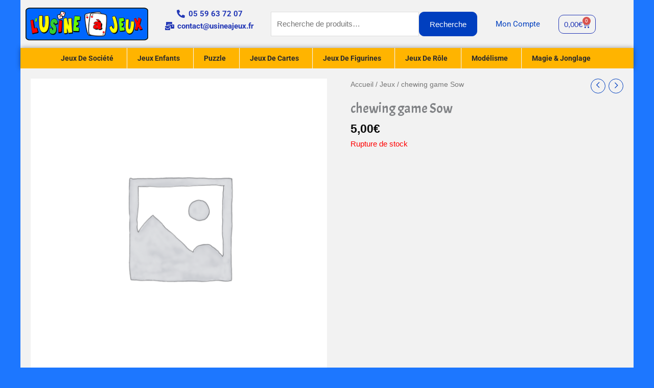

--- FILE ---
content_type: text/css
request_url: https://www.usineajeux.fr/wp-content/uploads/maxmegamenu/style.css?ver=acac17
body_size: 8189
content:
/** Wednesday 5th May 2021 13:02:18 UTC (core) **/
/** THIS FILE IS AUTOMATICALLY GENERATED - DO NOT MAKE MANUAL EDITS! **/
/** Custom CSS should be added to Mega Menu > Menu Themes > Custom Styling **/

.mega-menu-last-modified-1620219738 { content: 'Wednesday 5th May 2021 13:02:18 UTC'; }

#mega-menu-wrap-below_header_menu, #mega-menu-wrap-below_header_menu #mega-menu-below_header_menu, #mega-menu-wrap-below_header_menu #mega-menu-below_header_menu ul.mega-sub-menu, #mega-menu-wrap-below_header_menu #mega-menu-below_header_menu li.mega-menu-item, #mega-menu-wrap-below_header_menu #mega-menu-below_header_menu li.mega-menu-row, #mega-menu-wrap-below_header_menu #mega-menu-below_header_menu li.mega-menu-column, #mega-menu-wrap-below_header_menu #mega-menu-below_header_menu a.mega-menu-link, #mega-menu-wrap-below_header_menu #mega-menu-below_header_menu span.mega-menu-badge {
  transition: none;
  border-radius: 0;
  box-shadow: none;
  background: none;
  border: 0;
  bottom: auto;
  box-sizing: border-box;
  clip: auto;
  color: #666;
  display: block;
  float: none;
  font-family: inherit;
  font-size: 14px;
  height: auto;
  left: auto;
  line-height: 1.7;
  list-style-type: none;
  margin: 0;
  min-height: auto;
  max-height: none;
  min-width: auto;
  max-width: none;
  opacity: 1;
  outline: none;
  overflow: visible;
  padding: 0;
  position: relative;
  pointer-events: auto;
  right: auto;
  text-align: left;
  text-decoration: none;
  text-indent: 0;
  text-transform: none;
  transform: none;
  top: auto;
  vertical-align: baseline;
  visibility: inherit;
  width: auto;
  word-wrap: break-word;
  white-space: normal;
}
#mega-menu-wrap-below_header_menu:before, #mega-menu-wrap-below_header_menu #mega-menu-below_header_menu:before, #mega-menu-wrap-below_header_menu #mega-menu-below_header_menu ul.mega-sub-menu:before, #mega-menu-wrap-below_header_menu #mega-menu-below_header_menu li.mega-menu-item:before, #mega-menu-wrap-below_header_menu #mega-menu-below_header_menu li.mega-menu-row:before, #mega-menu-wrap-below_header_menu #mega-menu-below_header_menu li.mega-menu-column:before, #mega-menu-wrap-below_header_menu #mega-menu-below_header_menu a.mega-menu-link:before, #mega-menu-wrap-below_header_menu #mega-menu-below_header_menu span.mega-menu-badge:before, #mega-menu-wrap-below_header_menu:after, #mega-menu-wrap-below_header_menu #mega-menu-below_header_menu:after, #mega-menu-wrap-below_header_menu #mega-menu-below_header_menu ul.mega-sub-menu:after, #mega-menu-wrap-below_header_menu #mega-menu-below_header_menu li.mega-menu-item:after, #mega-menu-wrap-below_header_menu #mega-menu-below_header_menu li.mega-menu-row:after, #mega-menu-wrap-below_header_menu #mega-menu-below_header_menu li.mega-menu-column:after, #mega-menu-wrap-below_header_menu #mega-menu-below_header_menu a.mega-menu-link:after, #mega-menu-wrap-below_header_menu #mega-menu-below_header_menu span.mega-menu-badge:after {
  display: none;
}
#mega-menu-wrap-below_header_menu {
  border-radius: 0;
}
@media only screen and (min-width: 769px) {
  #mega-menu-wrap-below_header_menu {
    background: rgba(255, 180, 0, 0);
  }
}
#mega-menu-wrap-below_header_menu.mega-keyboard-navigation .mega-menu-toggle:focus, #mega-menu-wrap-below_header_menu.mega-keyboard-navigation .mega-toggle-block:focus, #mega-menu-wrap-below_header_menu.mega-keyboard-navigation .mega-toggle-block a:focus, #mega-menu-wrap-below_header_menu.mega-keyboard-navigation .mega-toggle-block .mega-search input[type=text]:focus, #mega-menu-wrap-below_header_menu.mega-keyboard-navigation .mega-toggle-block button.mega-toggle-animated:focus, #mega-menu-wrap-below_header_menu.mega-keyboard-navigation #mega-menu-below_header_menu a:focus, #mega-menu-wrap-below_header_menu.mega-keyboard-navigation #mega-menu-below_header_menu input:focus, #mega-menu-wrap-below_header_menu.mega-keyboard-navigation #mega-menu-below_header_menu li.mega-menu-item a.mega-menu-link:focus {
  outline: 3px solid #109cde;
  outline-offset: -3px;
}
#mega-menu-wrap-below_header_menu.mega-keyboard-navigation .mega-toggle-block button.mega-toggle-animated:focus {
  outline-offset: 2px;
}
#mega-menu-wrap-below_header_menu.mega-keyboard-navigation > li.mega-menu-item > a.mega-menu-link:focus {
  background: #f1f1f1;
  color: #5d5d5d;
  font-weight: bold;
  text-decoration: none;
  border-color: #fff;
}
@media only screen and (max-width: 768px) {
  #mega-menu-wrap-below_header_menu.mega-keyboard-navigation > li.mega-menu-item > a.mega-menu-link:focus {
    color: #fff;
    background: #333;
  }
}
#mega-menu-wrap-below_header_menu #mega-menu-below_header_menu {
  visibility: visible;
  text-align: center;
  padding: 0px 0px 0px 0px;
}
#mega-menu-wrap-below_header_menu #mega-menu-below_header_menu a.mega-menu-link {
  cursor: pointer;
  display: inline;
  transition: background 200ms linear, color 200ms linear, border 200ms linear;
}
#mega-menu-wrap-below_header_menu #mega-menu-below_header_menu a.mega-menu-link .mega-description-group {
  vertical-align: middle;
  display: inline-block;
  transition: none;
}
#mega-menu-wrap-below_header_menu #mega-menu-below_header_menu a.mega-menu-link .mega-description-group .mega-menu-title, #mega-menu-wrap-below_header_menu #mega-menu-below_header_menu a.mega-menu-link .mega-description-group .mega-menu-description {
  transition: none;
  line-height: 1.5;
  display: block;
}
#mega-menu-wrap-below_header_menu #mega-menu-below_header_menu a.mega-menu-link .mega-description-group .mega-menu-description {
  font-style: italic;
  font-size: 0.8em;
  text-transform: none;
  font-weight: normal;
}
#mega-menu-wrap-below_header_menu #mega-menu-below_header_menu li.mega-menu-megamenu li.mega-menu-item.mega-icon-left.mega-has-description.mega-has-icon > a.mega-menu-link {
  display: flex;
  align-items: center;
}
#mega-menu-wrap-below_header_menu #mega-menu-below_header_menu li.mega-menu-megamenu li.mega-menu-item.mega-icon-left.mega-has-description.mega-has-icon > a.mega-menu-link:before {
  flex: 0 0 auto;
  align-self: flex-start;
}
#mega-menu-wrap-below_header_menu #mega-menu-below_header_menu li.mega-menu-tabbed.mega-menu-megamenu > ul.mega-sub-menu > li.mega-menu-item.mega-icon-left.mega-has-description.mega-has-icon > a.mega-menu-link {
  display: block;
}
#mega-menu-wrap-below_header_menu #mega-menu-below_header_menu li.mega-menu-item.mega-icon-top > a.mega-menu-link {
  display: table-cell;
  vertical-align: middle;
  line-height: initial;
}
#mega-menu-wrap-below_header_menu #mega-menu-below_header_menu li.mega-menu-item.mega-icon-top > a.mega-menu-link:before {
  display: block;
  margin: 0 0 6px 0;
  text-align: center;
}
#mega-menu-wrap-below_header_menu #mega-menu-below_header_menu li.mega-menu-item.mega-icon-top > a.mega-menu-link > span.mega-title-below {
  display: inline-block;
  transition: none;
}
@media only screen and (max-width: 768px) {
  #mega-menu-wrap-below_header_menu #mega-menu-below_header_menu > li.mega-menu-item.mega-icon-top > a.mega-menu-link {
    display: block;
    line-height: 40px;
  }
  #mega-menu-wrap-below_header_menu #mega-menu-below_header_menu > li.mega-menu-item.mega-icon-top > a.mega-menu-link:before {
    display: inline-block;
    margin: 0 6px 0 0;
    text-align: left;
  }
}
#mega-menu-wrap-below_header_menu #mega-menu-below_header_menu li.mega-menu-item.mega-icon-right > a.mega-menu-link:before {
  float: right;
  margin: 0 0 0 6px;
}
#mega-menu-wrap-below_header_menu #mega-menu-below_header_menu > li.mega-animating > ul.mega-sub-menu {
  pointer-events: none;
}
#mega-menu-wrap-below_header_menu #mega-menu-below_header_menu li.mega-disable-link > a.mega-menu-link, #mega-menu-wrap-below_header_menu #mega-menu-below_header_menu li.mega-menu-megamenu li.mega-disable-link > a.mega-menu-link {
  cursor: inherit;
}
#mega-menu-wrap-below_header_menu #mega-menu-below_header_menu li.mega-menu-item-has-children.mega-disable-link > a.mega-menu-link, #mega-menu-wrap-below_header_menu #mega-menu-below_header_menu li.mega-menu-megamenu > li.mega-menu-item-has-children.mega-disable-link > a.mega-menu-link {
  cursor: pointer;
}
#mega-menu-wrap-below_header_menu #mega-menu-below_header_menu p {
  margin-bottom: 10px;
}
#mega-menu-wrap-below_header_menu #mega-menu-below_header_menu input, #mega-menu-wrap-below_header_menu #mega-menu-below_header_menu img {
  max-width: 100%;
}
#mega-menu-wrap-below_header_menu #mega-menu-below_header_menu li.mega-menu-item > ul.mega-sub-menu {
  display: block;
  visibility: hidden;
  opacity: 1;
  pointer-events: auto;
}
@media only screen and (max-width: 768px) {
  #mega-menu-wrap-below_header_menu #mega-menu-below_header_menu li.mega-menu-item > ul.mega-sub-menu {
    display: none;
    visibility: visible;
    opacity: 1;
  }
  #mega-menu-wrap-below_header_menu #mega-menu-below_header_menu li.mega-menu-item.mega-toggle-on > ul.mega-sub-menu, #mega-menu-wrap-below_header_menu #mega-menu-below_header_menu li.mega-menu-megamenu.mega-menu-item.mega-toggle-on ul.mega-sub-menu {
    display: block;
  }
  #mega-menu-wrap-below_header_menu #mega-menu-below_header_menu li.mega-menu-megamenu.mega-menu-item.mega-toggle-on li.mega-hide-sub-menu-on-mobile > ul.mega-sub-menu, #mega-menu-wrap-below_header_menu #mega-menu-below_header_menu li.mega-hide-sub-menu-on-mobile > ul.mega-sub-menu {
    display: none;
  }
}
@media only screen and (min-width: 769px) {
  #mega-menu-wrap-below_header_menu #mega-menu-below_header_menu[data-effect="fade"] li.mega-menu-item > ul.mega-sub-menu {
    opacity: 0;
    transition: opacity 200ms ease-in, visibility 200ms ease-in;
  }
  #mega-menu-wrap-below_header_menu #mega-menu-below_header_menu[data-effect="fade"].mega-no-js li.mega-menu-item:hover > ul.mega-sub-menu, #mega-menu-wrap-below_header_menu #mega-menu-below_header_menu[data-effect="fade"].mega-no-js li.mega-menu-item:focus > ul.mega-sub-menu, #mega-menu-wrap-below_header_menu #mega-menu-below_header_menu[data-effect="fade"] li.mega-menu-item.mega-toggle-on > ul.mega-sub-menu, #mega-menu-wrap-below_header_menu #mega-menu-below_header_menu[data-effect="fade"] li.mega-menu-item.mega-menu-megamenu.mega-toggle-on ul.mega-sub-menu {
    opacity: 1;
  }
  #mega-menu-wrap-below_header_menu #mega-menu-below_header_menu[data-effect="fade_up"] li.mega-menu-item.mega-menu-megamenu > ul.mega-sub-menu, #mega-menu-wrap-below_header_menu #mega-menu-below_header_menu[data-effect="fade_up"] li.mega-menu-item.mega-menu-flyout ul.mega-sub-menu {
    opacity: 0;
    transform: translate(0, 10px);
    transition: opacity 200ms ease-in, transform 200ms ease-in, visibility 200ms ease-in;
  }
  #mega-menu-wrap-below_header_menu #mega-menu-below_header_menu[data-effect="fade_up"].mega-no-js li.mega-menu-item:hover > ul.mega-sub-menu, #mega-menu-wrap-below_header_menu #mega-menu-below_header_menu[data-effect="fade_up"].mega-no-js li.mega-menu-item:focus > ul.mega-sub-menu, #mega-menu-wrap-below_header_menu #mega-menu-below_header_menu[data-effect="fade_up"] li.mega-menu-item.mega-toggle-on > ul.mega-sub-menu, #mega-menu-wrap-below_header_menu #mega-menu-below_header_menu[data-effect="fade_up"] li.mega-menu-item.mega-menu-megamenu.mega-toggle-on ul.mega-sub-menu {
    opacity: 1;
    transform: translate(0, 0);
  }
  #mega-menu-wrap-below_header_menu #mega-menu-below_header_menu[data-effect="slide_up"] li.mega-menu-item.mega-menu-megamenu > ul.mega-sub-menu, #mega-menu-wrap-below_header_menu #mega-menu-below_header_menu[data-effect="slide_up"] li.mega-menu-item.mega-menu-flyout ul.mega-sub-menu {
    transform: translate(0, 10px);
    transition: transform 200ms ease-in, visibility 200ms ease-in;
  }
  #mega-menu-wrap-below_header_menu #mega-menu-below_header_menu[data-effect="slide_up"].mega-no-js li.mega-menu-item:hover > ul.mega-sub-menu, #mega-menu-wrap-below_header_menu #mega-menu-below_header_menu[data-effect="slide_up"].mega-no-js li.mega-menu-item:focus > ul.mega-sub-menu, #mega-menu-wrap-below_header_menu #mega-menu-below_header_menu[data-effect="slide_up"] li.mega-menu-item.mega-toggle-on > ul.mega-sub-menu, #mega-menu-wrap-below_header_menu #mega-menu-below_header_menu[data-effect="slide_up"] li.mega-menu-item.mega-menu-megamenu.mega-toggle-on ul.mega-sub-menu {
    transform: translate(0, 0);
  }
}
#mega-menu-wrap-below_header_menu #mega-menu-below_header_menu li.mega-menu-item.mega-menu-megamenu ul.mega-sub-menu li.mega-collapse-children > ul.mega-sub-menu {
  display: none;
}
#mega-menu-wrap-below_header_menu #mega-menu-below_header_menu li.mega-menu-item.mega-menu-megamenu ul.mega-sub-menu li.mega-collapse-children.mega-toggle-on > ul.mega-sub-menu {
  display: block;
}
#mega-menu-wrap-below_header_menu #mega-menu-below_header_menu.mega-no-js li.mega-menu-item:hover > ul.mega-sub-menu, #mega-menu-wrap-below_header_menu #mega-menu-below_header_menu.mega-no-js li.mega-menu-item:focus > ul.mega-sub-menu, #mega-menu-wrap-below_header_menu #mega-menu-below_header_menu li.mega-menu-item.mega-toggle-on > ul.mega-sub-menu {
  visibility: visible;
}
#mega-menu-wrap-below_header_menu #mega-menu-below_header_menu li.mega-menu-item.mega-menu-megamenu ul.mega-sub-menu ul.mega-sub-menu {
  visibility: inherit;
  opacity: 1;
  display: block;
}
#mega-menu-wrap-below_header_menu #mega-menu-below_header_menu li.mega-menu-item.mega-menu-megamenu ul.mega-sub-menu li.mega-1-columns > ul.mega-sub-menu > li.mega-menu-item {
  float: left;
  width: 100%;
}
#mega-menu-wrap-below_header_menu #mega-menu-below_header_menu li.mega-menu-item.mega-menu-megamenu ul.mega-sub-menu li.mega-2-columns > ul.mega-sub-menu > li.mega-menu-item {
  float: left;
  width: 50%;
}
#mega-menu-wrap-below_header_menu #mega-menu-below_header_menu li.mega-menu-item.mega-menu-megamenu ul.mega-sub-menu li.mega-3-columns > ul.mega-sub-menu > li.mega-menu-item {
  float: left;
  width: 33.33333%;
}
#mega-menu-wrap-below_header_menu #mega-menu-below_header_menu li.mega-menu-item.mega-menu-megamenu ul.mega-sub-menu li.mega-4-columns > ul.mega-sub-menu > li.mega-menu-item {
  float: left;
  width: 25%;
}
#mega-menu-wrap-below_header_menu #mega-menu-below_header_menu li.mega-menu-item.mega-menu-megamenu ul.mega-sub-menu li.mega-5-columns > ul.mega-sub-menu > li.mega-menu-item {
  float: left;
  width: 20%;
}
#mega-menu-wrap-below_header_menu #mega-menu-below_header_menu li.mega-menu-item.mega-menu-megamenu ul.mega-sub-menu li.mega-6-columns > ul.mega-sub-menu > li.mega-menu-item {
  float: left;
  width: 16.66667%;
}
#mega-menu-wrap-below_header_menu #mega-menu-below_header_menu li.mega-menu-item a[class^='dashicons']:before {
  font-family: dashicons;
}
#mega-menu-wrap-below_header_menu #mega-menu-below_header_menu li.mega-menu-item a.mega-menu-link:before {
  display: inline-block;
  font: inherit;
  font-family: dashicons;
  position: static;
  margin: 0 6px 0 0px;
  vertical-align: top;
  -webkit-font-smoothing: antialiased;
  -moz-osx-font-smoothing: grayscale;
  color: inherit;
  background: transparent;
  height: auto;
  width: auto;
  top: auto;
}
#mega-menu-wrap-below_header_menu #mega-menu-below_header_menu li.mega-menu-item.mega-hide-text a.mega-menu-link:before {
  margin: 0;
}
#mega-menu-wrap-below_header_menu #mega-menu-below_header_menu li.mega-menu-item.mega-hide-text li.mega-menu-item a.mega-menu-link:before {
  margin: 0 6px 0 0;
}
#mega-menu-wrap-below_header_menu #mega-menu-below_header_menu li.mega-align-bottom-left.mega-toggle-on > a.mega-menu-link {
  border-radius: 0;
}
#mega-menu-wrap-below_header_menu #mega-menu-below_header_menu li.mega-align-bottom-right > ul.mega-sub-menu {
  right: 0;
}
#mega-menu-wrap-below_header_menu #mega-menu-below_header_menu li.mega-align-bottom-right.mega-toggle-on > a.mega-menu-link {
  border-radius: 0;
}
#mega-menu-wrap-below_header_menu #mega-menu-below_header_menu > li.mega-menu-megamenu.mega-menu-item {
  position: static;
}
#mega-menu-wrap-below_header_menu #mega-menu-below_header_menu > li.mega-menu-item {
  margin: 0 0px 0 0;
  display: inline-block;
  height: auto;
  vertical-align: middle;
}
@media only screen and (min-width: 769px) {
  #mega-menu-wrap-below_header_menu #mega-menu-below_header_menu > li.mega-menu-item {
    border-left: 1px solid #f2f2f2;
    /* Hide divider on first menu item */
    box-shadow: inset 1px 0 0 0 rgba(255, 255, 255, 0.1);
  }
  #mega-menu-wrap-below_header_menu #mega-menu-below_header_menu > li.mega-menu-item:first-of-type {
    border-left: 0;
    box-shadow: none;
  }
}
#mega-menu-wrap-below_header_menu #mega-menu-below_header_menu > li.mega-menu-item.mega-item-align-right {
  float: right;
}
@media only screen and (min-width: 769px) {
  #mega-menu-wrap-below_header_menu #mega-menu-below_header_menu > li.mega-menu-item.mega-item-align-right {
    margin: 0 0 0 0px;
  }
}
@media only screen and (min-width: 769px) {
  #mega-menu-wrap-below_header_menu #mega-menu-below_header_menu > li.mega-menu-item.mega-item-align-float-left {
    float: left;
  }
}
@media only screen and (min-width: 769px) {
  #mega-menu-wrap-below_header_menu #mega-menu-below_header_menu > li.mega-menu-item > a.mega-menu-link:hover {
    background: #f1f1f1;
    color: #5d5d5d;
    font-weight: bold;
    text-decoration: none;
    border-color: #fff;
  }
}
#mega-menu-wrap-below_header_menu #mega-menu-below_header_menu > li.mega-menu-item.mega-toggle-on > a.mega-menu-link {
  background: #f1f1f1;
  color: #5d5d5d;
  font-weight: bold;
  text-decoration: none;
  border-color: #fff;
}
@media only screen and (max-width: 768px) {
  #mega-menu-wrap-below_header_menu #mega-menu-below_header_menu > li.mega-menu-item.mega-toggle-on > a.mega-menu-link {
    color: #fff;
    background: #333;
  }
}
#mega-menu-wrap-below_header_menu #mega-menu-below_header_menu > li.mega-menu-item.mega-current-menu-item > a.mega-menu-link, #mega-menu-wrap-below_header_menu #mega-menu-below_header_menu > li.mega-menu-item.mega-current-menu-ancestor > a.mega-menu-link, #mega-menu-wrap-below_header_menu #mega-menu-below_header_menu > li.mega-menu-item.mega-current-page-ancestor > a.mega-menu-link {
  background: #f1f1f1;
  color: #5d5d5d;
  font-weight: bold;
  text-decoration: none;
  border-color: #fff;
}
@media only screen and (max-width: 768px) {
  #mega-menu-wrap-below_header_menu #mega-menu-below_header_menu > li.mega-menu-item.mega-current-menu-item > a.mega-menu-link, #mega-menu-wrap-below_header_menu #mega-menu-below_header_menu > li.mega-menu-item.mega-current-menu-ancestor > a.mega-menu-link, #mega-menu-wrap-below_header_menu #mega-menu-below_header_menu > li.mega-menu-item.mega-current-page-ancestor > a.mega-menu-link {
    color: #fff;
    background: #333;
  }
}
#mega-menu-wrap-below_header_menu #mega-menu-below_header_menu > li.mega-menu-item > a.mega-menu-link {
  line-height: 40px;
  height: 40px;
  padding: 0px 20px 0px 20px;
  vertical-align: baseline;
  width: auto;
  display: block;
  color: #2a2a2c;
  text-transform: capitalize;
  text-decoration: none;
  text-align: center;
  text-decoration: none;
  background: rgba(0, 0, 0, 0);
  border: 0;
  border-radius: 0;
  font-family: Roboto;
  font-size: 14px;
  font-weight: bold;
  outline: none;
}
@media only screen and (min-width: 769px) {
  #mega-menu-wrap-below_header_menu #mega-menu-below_header_menu > li.mega-menu-item.mega-multi-line > a.mega-menu-link {
    line-height: inherit;
    display: table-cell;
    vertical-align: middle;
  }
}
@media only screen and (max-width: 768px) {
  #mega-menu-wrap-below_header_menu #mega-menu-below_header_menu > li.mega-menu-item.mega-multi-line > a.mega-menu-link br {
    display: none;
  }
}
@media only screen and (max-width: 768px) {
  #mega-menu-wrap-below_header_menu #mega-menu-below_header_menu > li.mega-menu-item {
    display: list-item;
    margin: 0;
    clear: both;
    border: 0;
  }
  #mega-menu-wrap-below_header_menu #mega-menu-below_header_menu > li.mega-menu-item.mega-item-align-right {
    float: none;
  }
  #mega-menu-wrap-below_header_menu #mega-menu-below_header_menu > li.mega-menu-item > a.mega-menu-link {
    border-radius: 0;
    border: 0;
    margin: 0;
    line-height: 40px;
    height: 40px;
    padding: 0 10px;
    background: transparent;
    text-align: left;
    color: #fff;
    font-size: 14px;
  }
}
#mega-menu-wrap-below_header_menu #mega-menu-below_header_menu li.mega-menu-megamenu > ul.mega-sub-menu > li.mega-menu-row {
  width: 100%;
  float: left;
}
#mega-menu-wrap-below_header_menu #mega-menu-below_header_menu li.mega-menu-megamenu > ul.mega-sub-menu > li.mega-menu-row .mega-menu-column {
  float: left;
  min-height: 1px;
}
@media only screen and (min-width: 769px) {
  #mega-menu-wrap-below_header_menu #mega-menu-below_header_menu li.mega-menu-megamenu > ul.mega-sub-menu > li.mega-menu-row > ul.mega-sub-menu > li.mega-menu-columns-1-of-1 {
    width: 100%;
  }
  #mega-menu-wrap-below_header_menu #mega-menu-below_header_menu li.mega-menu-megamenu > ul.mega-sub-menu > li.mega-menu-row > ul.mega-sub-menu > li.mega-menu-columns-1-of-2 {
    width: 50%;
  }
  #mega-menu-wrap-below_header_menu #mega-menu-below_header_menu li.mega-menu-megamenu > ul.mega-sub-menu > li.mega-menu-row > ul.mega-sub-menu > li.mega-menu-columns-2-of-2 {
    width: 100%;
  }
  #mega-menu-wrap-below_header_menu #mega-menu-below_header_menu li.mega-menu-megamenu > ul.mega-sub-menu > li.mega-menu-row > ul.mega-sub-menu > li.mega-menu-columns-1-of-3 {
    width: 33.33333%;
  }
  #mega-menu-wrap-below_header_menu #mega-menu-below_header_menu li.mega-menu-megamenu > ul.mega-sub-menu > li.mega-menu-row > ul.mega-sub-menu > li.mega-menu-columns-2-of-3 {
    width: 66.66667%;
  }
  #mega-menu-wrap-below_header_menu #mega-menu-below_header_menu li.mega-menu-megamenu > ul.mega-sub-menu > li.mega-menu-row > ul.mega-sub-menu > li.mega-menu-columns-3-of-3 {
    width: 100%;
  }
  #mega-menu-wrap-below_header_menu #mega-menu-below_header_menu li.mega-menu-megamenu > ul.mega-sub-menu > li.mega-menu-row > ul.mega-sub-menu > li.mega-menu-columns-1-of-4 {
    width: 25%;
  }
  #mega-menu-wrap-below_header_menu #mega-menu-below_header_menu li.mega-menu-megamenu > ul.mega-sub-menu > li.mega-menu-row > ul.mega-sub-menu > li.mega-menu-columns-2-of-4 {
    width: 50%;
  }
  #mega-menu-wrap-below_header_menu #mega-menu-below_header_menu li.mega-menu-megamenu > ul.mega-sub-menu > li.mega-menu-row > ul.mega-sub-menu > li.mega-menu-columns-3-of-4 {
    width: 75%;
  }
  #mega-menu-wrap-below_header_menu #mega-menu-below_header_menu li.mega-menu-megamenu > ul.mega-sub-menu > li.mega-menu-row > ul.mega-sub-menu > li.mega-menu-columns-4-of-4 {
    width: 100%;
  }
  #mega-menu-wrap-below_header_menu #mega-menu-below_header_menu li.mega-menu-megamenu > ul.mega-sub-menu > li.mega-menu-row > ul.mega-sub-menu > li.mega-menu-columns-1-of-5 {
    width: 20%;
  }
  #mega-menu-wrap-below_header_menu #mega-menu-below_header_menu li.mega-menu-megamenu > ul.mega-sub-menu > li.mega-menu-row > ul.mega-sub-menu > li.mega-menu-columns-2-of-5 {
    width: 40%;
  }
  #mega-menu-wrap-below_header_menu #mega-menu-below_header_menu li.mega-menu-megamenu > ul.mega-sub-menu > li.mega-menu-row > ul.mega-sub-menu > li.mega-menu-columns-3-of-5 {
    width: 60%;
  }
  #mega-menu-wrap-below_header_menu #mega-menu-below_header_menu li.mega-menu-megamenu > ul.mega-sub-menu > li.mega-menu-row > ul.mega-sub-menu > li.mega-menu-columns-4-of-5 {
    width: 80%;
  }
  #mega-menu-wrap-below_header_menu #mega-menu-below_header_menu li.mega-menu-megamenu > ul.mega-sub-menu > li.mega-menu-row > ul.mega-sub-menu > li.mega-menu-columns-5-of-5 {
    width: 100%;
  }
  #mega-menu-wrap-below_header_menu #mega-menu-below_header_menu li.mega-menu-megamenu > ul.mega-sub-menu > li.mega-menu-row > ul.mega-sub-menu > li.mega-menu-columns-1-of-6 {
    width: 16.66667%;
  }
  #mega-menu-wrap-below_header_menu #mega-menu-below_header_menu li.mega-menu-megamenu > ul.mega-sub-menu > li.mega-menu-row > ul.mega-sub-menu > li.mega-menu-columns-2-of-6 {
    width: 33.33333%;
  }
  #mega-menu-wrap-below_header_menu #mega-menu-below_header_menu li.mega-menu-megamenu > ul.mega-sub-menu > li.mega-menu-row > ul.mega-sub-menu > li.mega-menu-columns-3-of-6 {
    width: 50%;
  }
  #mega-menu-wrap-below_header_menu #mega-menu-below_header_menu li.mega-menu-megamenu > ul.mega-sub-menu > li.mega-menu-row > ul.mega-sub-menu > li.mega-menu-columns-4-of-6 {
    width: 66.66667%;
  }
  #mega-menu-wrap-below_header_menu #mega-menu-below_header_menu li.mega-menu-megamenu > ul.mega-sub-menu > li.mega-menu-row > ul.mega-sub-menu > li.mega-menu-columns-5-of-6 {
    width: 83.33333%;
  }
  #mega-menu-wrap-below_header_menu #mega-menu-below_header_menu li.mega-menu-megamenu > ul.mega-sub-menu > li.mega-menu-row > ul.mega-sub-menu > li.mega-menu-columns-6-of-6 {
    width: 100%;
  }
  #mega-menu-wrap-below_header_menu #mega-menu-below_header_menu li.mega-menu-megamenu > ul.mega-sub-menu > li.mega-menu-row > ul.mega-sub-menu > li.mega-menu-columns-1-of-7 {
    width: 14.28571%;
  }
  #mega-menu-wrap-below_header_menu #mega-menu-below_header_menu li.mega-menu-megamenu > ul.mega-sub-menu > li.mega-menu-row > ul.mega-sub-menu > li.mega-menu-columns-2-of-7 {
    width: 28.57143%;
  }
  #mega-menu-wrap-below_header_menu #mega-menu-below_header_menu li.mega-menu-megamenu > ul.mega-sub-menu > li.mega-menu-row > ul.mega-sub-menu > li.mega-menu-columns-3-of-7 {
    width: 42.85714%;
  }
  #mega-menu-wrap-below_header_menu #mega-menu-below_header_menu li.mega-menu-megamenu > ul.mega-sub-menu > li.mega-menu-row > ul.mega-sub-menu > li.mega-menu-columns-4-of-7 {
    width: 57.14286%;
  }
  #mega-menu-wrap-below_header_menu #mega-menu-below_header_menu li.mega-menu-megamenu > ul.mega-sub-menu > li.mega-menu-row > ul.mega-sub-menu > li.mega-menu-columns-5-of-7 {
    width: 71.42857%;
  }
  #mega-menu-wrap-below_header_menu #mega-menu-below_header_menu li.mega-menu-megamenu > ul.mega-sub-menu > li.mega-menu-row > ul.mega-sub-menu > li.mega-menu-columns-6-of-7 {
    width: 85.71429%;
  }
  #mega-menu-wrap-below_header_menu #mega-menu-below_header_menu li.mega-menu-megamenu > ul.mega-sub-menu > li.mega-menu-row > ul.mega-sub-menu > li.mega-menu-columns-7-of-7 {
    width: 100%;
  }
  #mega-menu-wrap-below_header_menu #mega-menu-below_header_menu li.mega-menu-megamenu > ul.mega-sub-menu > li.mega-menu-row > ul.mega-sub-menu > li.mega-menu-columns-1-of-8 {
    width: 12.5%;
  }
  #mega-menu-wrap-below_header_menu #mega-menu-below_header_menu li.mega-menu-megamenu > ul.mega-sub-menu > li.mega-menu-row > ul.mega-sub-menu > li.mega-menu-columns-2-of-8 {
    width: 25%;
  }
  #mega-menu-wrap-below_header_menu #mega-menu-below_header_menu li.mega-menu-megamenu > ul.mega-sub-menu > li.mega-menu-row > ul.mega-sub-menu > li.mega-menu-columns-3-of-8 {
    width: 37.5%;
  }
  #mega-menu-wrap-below_header_menu #mega-menu-below_header_menu li.mega-menu-megamenu > ul.mega-sub-menu > li.mega-menu-row > ul.mega-sub-menu > li.mega-menu-columns-4-of-8 {
    width: 50%;
  }
  #mega-menu-wrap-below_header_menu #mega-menu-below_header_menu li.mega-menu-megamenu > ul.mega-sub-menu > li.mega-menu-row > ul.mega-sub-menu > li.mega-menu-columns-5-of-8 {
    width: 62.5%;
  }
  #mega-menu-wrap-below_header_menu #mega-menu-below_header_menu li.mega-menu-megamenu > ul.mega-sub-menu > li.mega-menu-row > ul.mega-sub-menu > li.mega-menu-columns-6-of-8 {
    width: 75%;
  }
  #mega-menu-wrap-below_header_menu #mega-menu-below_header_menu li.mega-menu-megamenu > ul.mega-sub-menu > li.mega-menu-row > ul.mega-sub-menu > li.mega-menu-columns-7-of-8 {
    width: 87.5%;
  }
  #mega-menu-wrap-below_header_menu #mega-menu-below_header_menu li.mega-menu-megamenu > ul.mega-sub-menu > li.mega-menu-row > ul.mega-sub-menu > li.mega-menu-columns-8-of-8 {
    width: 100%;
  }
  #mega-menu-wrap-below_header_menu #mega-menu-below_header_menu li.mega-menu-megamenu > ul.mega-sub-menu > li.mega-menu-row > ul.mega-sub-menu > li.mega-menu-columns-1-of-9 {
    width: 11.11111%;
  }
  #mega-menu-wrap-below_header_menu #mega-menu-below_header_menu li.mega-menu-megamenu > ul.mega-sub-menu > li.mega-menu-row > ul.mega-sub-menu > li.mega-menu-columns-2-of-9 {
    width: 22.22222%;
  }
  #mega-menu-wrap-below_header_menu #mega-menu-below_header_menu li.mega-menu-megamenu > ul.mega-sub-menu > li.mega-menu-row > ul.mega-sub-menu > li.mega-menu-columns-3-of-9 {
    width: 33.33333%;
  }
  #mega-menu-wrap-below_header_menu #mega-menu-below_header_menu li.mega-menu-megamenu > ul.mega-sub-menu > li.mega-menu-row > ul.mega-sub-menu > li.mega-menu-columns-4-of-9 {
    width: 44.44444%;
  }
  #mega-menu-wrap-below_header_menu #mega-menu-below_header_menu li.mega-menu-megamenu > ul.mega-sub-menu > li.mega-menu-row > ul.mega-sub-menu > li.mega-menu-columns-5-of-9 {
    width: 55.55556%;
  }
  #mega-menu-wrap-below_header_menu #mega-menu-below_header_menu li.mega-menu-megamenu > ul.mega-sub-menu > li.mega-menu-row > ul.mega-sub-menu > li.mega-menu-columns-6-of-9 {
    width: 66.66667%;
  }
  #mega-menu-wrap-below_header_menu #mega-menu-below_header_menu li.mega-menu-megamenu > ul.mega-sub-menu > li.mega-menu-row > ul.mega-sub-menu > li.mega-menu-columns-7-of-9 {
    width: 77.77778%;
  }
  #mega-menu-wrap-below_header_menu #mega-menu-below_header_menu li.mega-menu-megamenu > ul.mega-sub-menu > li.mega-menu-row > ul.mega-sub-menu > li.mega-menu-columns-8-of-9 {
    width: 88.88889%;
  }
  #mega-menu-wrap-below_header_menu #mega-menu-below_header_menu li.mega-menu-megamenu > ul.mega-sub-menu > li.mega-menu-row > ul.mega-sub-menu > li.mega-menu-columns-9-of-9 {
    width: 100%;
  }
  #mega-menu-wrap-below_header_menu #mega-menu-below_header_menu li.mega-menu-megamenu > ul.mega-sub-menu > li.mega-menu-row > ul.mega-sub-menu > li.mega-menu-columns-1-of-10 {
    width: 10%;
  }
  #mega-menu-wrap-below_header_menu #mega-menu-below_header_menu li.mega-menu-megamenu > ul.mega-sub-menu > li.mega-menu-row > ul.mega-sub-menu > li.mega-menu-columns-2-of-10 {
    width: 20%;
  }
  #mega-menu-wrap-below_header_menu #mega-menu-below_header_menu li.mega-menu-megamenu > ul.mega-sub-menu > li.mega-menu-row > ul.mega-sub-menu > li.mega-menu-columns-3-of-10 {
    width: 30%;
  }
  #mega-menu-wrap-below_header_menu #mega-menu-below_header_menu li.mega-menu-megamenu > ul.mega-sub-menu > li.mega-menu-row > ul.mega-sub-menu > li.mega-menu-columns-4-of-10 {
    width: 40%;
  }
  #mega-menu-wrap-below_header_menu #mega-menu-below_header_menu li.mega-menu-megamenu > ul.mega-sub-menu > li.mega-menu-row > ul.mega-sub-menu > li.mega-menu-columns-5-of-10 {
    width: 50%;
  }
  #mega-menu-wrap-below_header_menu #mega-menu-below_header_menu li.mega-menu-megamenu > ul.mega-sub-menu > li.mega-menu-row > ul.mega-sub-menu > li.mega-menu-columns-6-of-10 {
    width: 60%;
  }
  #mega-menu-wrap-below_header_menu #mega-menu-below_header_menu li.mega-menu-megamenu > ul.mega-sub-menu > li.mega-menu-row > ul.mega-sub-menu > li.mega-menu-columns-7-of-10 {
    width: 70%;
  }
  #mega-menu-wrap-below_header_menu #mega-menu-below_header_menu li.mega-menu-megamenu > ul.mega-sub-menu > li.mega-menu-row > ul.mega-sub-menu > li.mega-menu-columns-8-of-10 {
    width: 80%;
  }
  #mega-menu-wrap-below_header_menu #mega-menu-below_header_menu li.mega-menu-megamenu > ul.mega-sub-menu > li.mega-menu-row > ul.mega-sub-menu > li.mega-menu-columns-9-of-10 {
    width: 90%;
  }
  #mega-menu-wrap-below_header_menu #mega-menu-below_header_menu li.mega-menu-megamenu > ul.mega-sub-menu > li.mega-menu-row > ul.mega-sub-menu > li.mega-menu-columns-10-of-10 {
    width: 100%;
  }
  #mega-menu-wrap-below_header_menu #mega-menu-below_header_menu li.mega-menu-megamenu > ul.mega-sub-menu > li.mega-menu-row > ul.mega-sub-menu > li.mega-menu-columns-1-of-11 {
    width: 9.09091%;
  }
  #mega-menu-wrap-below_header_menu #mega-menu-below_header_menu li.mega-menu-megamenu > ul.mega-sub-menu > li.mega-menu-row > ul.mega-sub-menu > li.mega-menu-columns-2-of-11 {
    width: 18.18182%;
  }
  #mega-menu-wrap-below_header_menu #mega-menu-below_header_menu li.mega-menu-megamenu > ul.mega-sub-menu > li.mega-menu-row > ul.mega-sub-menu > li.mega-menu-columns-3-of-11 {
    width: 27.27273%;
  }
  #mega-menu-wrap-below_header_menu #mega-menu-below_header_menu li.mega-menu-megamenu > ul.mega-sub-menu > li.mega-menu-row > ul.mega-sub-menu > li.mega-menu-columns-4-of-11 {
    width: 36.36364%;
  }
  #mega-menu-wrap-below_header_menu #mega-menu-below_header_menu li.mega-menu-megamenu > ul.mega-sub-menu > li.mega-menu-row > ul.mega-sub-menu > li.mega-menu-columns-5-of-11 {
    width: 45.45455%;
  }
  #mega-menu-wrap-below_header_menu #mega-menu-below_header_menu li.mega-menu-megamenu > ul.mega-sub-menu > li.mega-menu-row > ul.mega-sub-menu > li.mega-menu-columns-6-of-11 {
    width: 54.54545%;
  }
  #mega-menu-wrap-below_header_menu #mega-menu-below_header_menu li.mega-menu-megamenu > ul.mega-sub-menu > li.mega-menu-row > ul.mega-sub-menu > li.mega-menu-columns-7-of-11 {
    width: 63.63636%;
  }
  #mega-menu-wrap-below_header_menu #mega-menu-below_header_menu li.mega-menu-megamenu > ul.mega-sub-menu > li.mega-menu-row > ul.mega-sub-menu > li.mega-menu-columns-8-of-11 {
    width: 72.72727%;
  }
  #mega-menu-wrap-below_header_menu #mega-menu-below_header_menu li.mega-menu-megamenu > ul.mega-sub-menu > li.mega-menu-row > ul.mega-sub-menu > li.mega-menu-columns-9-of-11 {
    width: 81.81818%;
  }
  #mega-menu-wrap-below_header_menu #mega-menu-below_header_menu li.mega-menu-megamenu > ul.mega-sub-menu > li.mega-menu-row > ul.mega-sub-menu > li.mega-menu-columns-10-of-11 {
    width: 90.90909%;
  }
  #mega-menu-wrap-below_header_menu #mega-menu-below_header_menu li.mega-menu-megamenu > ul.mega-sub-menu > li.mega-menu-row > ul.mega-sub-menu > li.mega-menu-columns-11-of-11 {
    width: 100%;
  }
  #mega-menu-wrap-below_header_menu #mega-menu-below_header_menu li.mega-menu-megamenu > ul.mega-sub-menu > li.mega-menu-row > ul.mega-sub-menu > li.mega-menu-columns-1-of-12 {
    width: 8.33333%;
  }
  #mega-menu-wrap-below_header_menu #mega-menu-below_header_menu li.mega-menu-megamenu > ul.mega-sub-menu > li.mega-menu-row > ul.mega-sub-menu > li.mega-menu-columns-2-of-12 {
    width: 16.66667%;
  }
  #mega-menu-wrap-below_header_menu #mega-menu-below_header_menu li.mega-menu-megamenu > ul.mega-sub-menu > li.mega-menu-row > ul.mega-sub-menu > li.mega-menu-columns-3-of-12 {
    width: 25%;
  }
  #mega-menu-wrap-below_header_menu #mega-menu-below_header_menu li.mega-menu-megamenu > ul.mega-sub-menu > li.mega-menu-row > ul.mega-sub-menu > li.mega-menu-columns-4-of-12 {
    width: 33.33333%;
  }
  #mega-menu-wrap-below_header_menu #mega-menu-below_header_menu li.mega-menu-megamenu > ul.mega-sub-menu > li.mega-menu-row > ul.mega-sub-menu > li.mega-menu-columns-5-of-12 {
    width: 41.66667%;
  }
  #mega-menu-wrap-below_header_menu #mega-menu-below_header_menu li.mega-menu-megamenu > ul.mega-sub-menu > li.mega-menu-row > ul.mega-sub-menu > li.mega-menu-columns-6-of-12 {
    width: 50%;
  }
  #mega-menu-wrap-below_header_menu #mega-menu-below_header_menu li.mega-menu-megamenu > ul.mega-sub-menu > li.mega-menu-row > ul.mega-sub-menu > li.mega-menu-columns-7-of-12 {
    width: 58.33333%;
  }
  #mega-menu-wrap-below_header_menu #mega-menu-below_header_menu li.mega-menu-megamenu > ul.mega-sub-menu > li.mega-menu-row > ul.mega-sub-menu > li.mega-menu-columns-8-of-12 {
    width: 66.66667%;
  }
  #mega-menu-wrap-below_header_menu #mega-menu-below_header_menu li.mega-menu-megamenu > ul.mega-sub-menu > li.mega-menu-row > ul.mega-sub-menu > li.mega-menu-columns-9-of-12 {
    width: 75%;
  }
  #mega-menu-wrap-below_header_menu #mega-menu-below_header_menu li.mega-menu-megamenu > ul.mega-sub-menu > li.mega-menu-row > ul.mega-sub-menu > li.mega-menu-columns-10-of-12 {
    width: 83.33333%;
  }
  #mega-menu-wrap-below_header_menu #mega-menu-below_header_menu li.mega-menu-megamenu > ul.mega-sub-menu > li.mega-menu-row > ul.mega-sub-menu > li.mega-menu-columns-11-of-12 {
    width: 91.66667%;
  }
  #mega-menu-wrap-below_header_menu #mega-menu-below_header_menu li.mega-menu-megamenu > ul.mega-sub-menu > li.mega-menu-row > ul.mega-sub-menu > li.mega-menu-columns-12-of-12 {
    width: 100%;
  }
}
@media only screen and (max-width: 768px) {
  #mega-menu-wrap-below_header_menu #mega-menu-below_header_menu li.mega-menu-megamenu > ul.mega-sub-menu > li.mega-menu-row > ul.mega-sub-menu > li.mega-menu-column {
    width: 100%;
    clear: both;
  }
}
#mega-menu-wrap-below_header_menu #mega-menu-below_header_menu li.mega-menu-megamenu > ul.mega-sub-menu > li.mega-menu-row .mega-menu-column > ul.mega-sub-menu > li.mega-menu-item {
  padding: 15px 15px 15px 15px;
  width: 100%;
}
#mega-menu-wrap-below_header_menu #mega-menu-below_header_menu > li.mega-menu-megamenu > ul.mega-sub-menu {
  z-index: 999;
  border-radius: 0px 0px 10px 10px;
  background: #f1f1f1;
  border-top: 0px solid #d1d1d1;
  border-left: 2px solid #d1d1d1;
  border-right: 2px solid #d1d1d1;
  border-bottom: 2px solid #d1d1d1;
  padding: 0px 0px 0px 0px;
  position: absolute;
  width: 100%;
  max-width: none;
  left: 0;
  box-shadow: 0px 0px 5px 0px rgba(0, 0, 0, 0.55);
}
@media only screen and (max-width: 768px) {
  #mega-menu-wrap-below_header_menu #mega-menu-below_header_menu > li.mega-menu-megamenu > ul.mega-sub-menu {
    float: left;
    position: static;
    width: 100%;
  }
}
@media only screen and (min-width: 769px) {
  #mega-menu-wrap-below_header_menu #mega-menu-below_header_menu > li.mega-menu-megamenu > ul.mega-sub-menu li.mega-menu-columns-1-of-1 {
    width: 100%;
  }
  #mega-menu-wrap-below_header_menu #mega-menu-below_header_menu > li.mega-menu-megamenu > ul.mega-sub-menu li.mega-menu-columns-1-of-2 {
    width: 50%;
  }
  #mega-menu-wrap-below_header_menu #mega-menu-below_header_menu > li.mega-menu-megamenu > ul.mega-sub-menu li.mega-menu-columns-2-of-2 {
    width: 100%;
  }
  #mega-menu-wrap-below_header_menu #mega-menu-below_header_menu > li.mega-menu-megamenu > ul.mega-sub-menu li.mega-menu-columns-1-of-3 {
    width: 33.33333%;
  }
  #mega-menu-wrap-below_header_menu #mega-menu-below_header_menu > li.mega-menu-megamenu > ul.mega-sub-menu li.mega-menu-columns-2-of-3 {
    width: 66.66667%;
  }
  #mega-menu-wrap-below_header_menu #mega-menu-below_header_menu > li.mega-menu-megamenu > ul.mega-sub-menu li.mega-menu-columns-3-of-3 {
    width: 100%;
  }
  #mega-menu-wrap-below_header_menu #mega-menu-below_header_menu > li.mega-menu-megamenu > ul.mega-sub-menu li.mega-menu-columns-1-of-4 {
    width: 25%;
  }
  #mega-menu-wrap-below_header_menu #mega-menu-below_header_menu > li.mega-menu-megamenu > ul.mega-sub-menu li.mega-menu-columns-2-of-4 {
    width: 50%;
  }
  #mega-menu-wrap-below_header_menu #mega-menu-below_header_menu > li.mega-menu-megamenu > ul.mega-sub-menu li.mega-menu-columns-3-of-4 {
    width: 75%;
  }
  #mega-menu-wrap-below_header_menu #mega-menu-below_header_menu > li.mega-menu-megamenu > ul.mega-sub-menu li.mega-menu-columns-4-of-4 {
    width: 100%;
  }
  #mega-menu-wrap-below_header_menu #mega-menu-below_header_menu > li.mega-menu-megamenu > ul.mega-sub-menu li.mega-menu-columns-1-of-5 {
    width: 20%;
  }
  #mega-menu-wrap-below_header_menu #mega-menu-below_header_menu > li.mega-menu-megamenu > ul.mega-sub-menu li.mega-menu-columns-2-of-5 {
    width: 40%;
  }
  #mega-menu-wrap-below_header_menu #mega-menu-below_header_menu > li.mega-menu-megamenu > ul.mega-sub-menu li.mega-menu-columns-3-of-5 {
    width: 60%;
  }
  #mega-menu-wrap-below_header_menu #mega-menu-below_header_menu > li.mega-menu-megamenu > ul.mega-sub-menu li.mega-menu-columns-4-of-5 {
    width: 80%;
  }
  #mega-menu-wrap-below_header_menu #mega-menu-below_header_menu > li.mega-menu-megamenu > ul.mega-sub-menu li.mega-menu-columns-5-of-5 {
    width: 100%;
  }
  #mega-menu-wrap-below_header_menu #mega-menu-below_header_menu > li.mega-menu-megamenu > ul.mega-sub-menu li.mega-menu-columns-1-of-6 {
    width: 16.66667%;
  }
  #mega-menu-wrap-below_header_menu #mega-menu-below_header_menu > li.mega-menu-megamenu > ul.mega-sub-menu li.mega-menu-columns-2-of-6 {
    width: 33.33333%;
  }
  #mega-menu-wrap-below_header_menu #mega-menu-below_header_menu > li.mega-menu-megamenu > ul.mega-sub-menu li.mega-menu-columns-3-of-6 {
    width: 50%;
  }
  #mega-menu-wrap-below_header_menu #mega-menu-below_header_menu > li.mega-menu-megamenu > ul.mega-sub-menu li.mega-menu-columns-4-of-6 {
    width: 66.66667%;
  }
  #mega-menu-wrap-below_header_menu #mega-menu-below_header_menu > li.mega-menu-megamenu > ul.mega-sub-menu li.mega-menu-columns-5-of-6 {
    width: 83.33333%;
  }
  #mega-menu-wrap-below_header_menu #mega-menu-below_header_menu > li.mega-menu-megamenu > ul.mega-sub-menu li.mega-menu-columns-6-of-6 {
    width: 100%;
  }
  #mega-menu-wrap-below_header_menu #mega-menu-below_header_menu > li.mega-menu-megamenu > ul.mega-sub-menu li.mega-menu-columns-1-of-7 {
    width: 14.28571%;
  }
  #mega-menu-wrap-below_header_menu #mega-menu-below_header_menu > li.mega-menu-megamenu > ul.mega-sub-menu li.mega-menu-columns-2-of-7 {
    width: 28.57143%;
  }
  #mega-menu-wrap-below_header_menu #mega-menu-below_header_menu > li.mega-menu-megamenu > ul.mega-sub-menu li.mega-menu-columns-3-of-7 {
    width: 42.85714%;
  }
  #mega-menu-wrap-below_header_menu #mega-menu-below_header_menu > li.mega-menu-megamenu > ul.mega-sub-menu li.mega-menu-columns-4-of-7 {
    width: 57.14286%;
  }
  #mega-menu-wrap-below_header_menu #mega-menu-below_header_menu > li.mega-menu-megamenu > ul.mega-sub-menu li.mega-menu-columns-5-of-7 {
    width: 71.42857%;
  }
  #mega-menu-wrap-below_header_menu #mega-menu-below_header_menu > li.mega-menu-megamenu > ul.mega-sub-menu li.mega-menu-columns-6-of-7 {
    width: 85.71429%;
  }
  #mega-menu-wrap-below_header_menu #mega-menu-below_header_menu > li.mega-menu-megamenu > ul.mega-sub-menu li.mega-menu-columns-7-of-7 {
    width: 100%;
  }
  #mega-menu-wrap-below_header_menu #mega-menu-below_header_menu > li.mega-menu-megamenu > ul.mega-sub-menu li.mega-menu-columns-1-of-8 {
    width: 12.5%;
  }
  #mega-menu-wrap-below_header_menu #mega-menu-below_header_menu > li.mega-menu-megamenu > ul.mega-sub-menu li.mega-menu-columns-2-of-8 {
    width: 25%;
  }
  #mega-menu-wrap-below_header_menu #mega-menu-below_header_menu > li.mega-menu-megamenu > ul.mega-sub-menu li.mega-menu-columns-3-of-8 {
    width: 37.5%;
  }
  #mega-menu-wrap-below_header_menu #mega-menu-below_header_menu > li.mega-menu-megamenu > ul.mega-sub-menu li.mega-menu-columns-4-of-8 {
    width: 50%;
  }
  #mega-menu-wrap-below_header_menu #mega-menu-below_header_menu > li.mega-menu-megamenu > ul.mega-sub-menu li.mega-menu-columns-5-of-8 {
    width: 62.5%;
  }
  #mega-menu-wrap-below_header_menu #mega-menu-below_header_menu > li.mega-menu-megamenu > ul.mega-sub-menu li.mega-menu-columns-6-of-8 {
    width: 75%;
  }
  #mega-menu-wrap-below_header_menu #mega-menu-below_header_menu > li.mega-menu-megamenu > ul.mega-sub-menu li.mega-menu-columns-7-of-8 {
    width: 87.5%;
  }
  #mega-menu-wrap-below_header_menu #mega-menu-below_header_menu > li.mega-menu-megamenu > ul.mega-sub-menu li.mega-menu-columns-8-of-8 {
    width: 100%;
  }
  #mega-menu-wrap-below_header_menu #mega-menu-below_header_menu > li.mega-menu-megamenu > ul.mega-sub-menu li.mega-menu-columns-1-of-9 {
    width: 11.11111%;
  }
  #mega-menu-wrap-below_header_menu #mega-menu-below_header_menu > li.mega-menu-megamenu > ul.mega-sub-menu li.mega-menu-columns-2-of-9 {
    width: 22.22222%;
  }
  #mega-menu-wrap-below_header_menu #mega-menu-below_header_menu > li.mega-menu-megamenu > ul.mega-sub-menu li.mega-menu-columns-3-of-9 {
    width: 33.33333%;
  }
  #mega-menu-wrap-below_header_menu #mega-menu-below_header_menu > li.mega-menu-megamenu > ul.mega-sub-menu li.mega-menu-columns-4-of-9 {
    width: 44.44444%;
  }
  #mega-menu-wrap-below_header_menu #mega-menu-below_header_menu > li.mega-menu-megamenu > ul.mega-sub-menu li.mega-menu-columns-5-of-9 {
    width: 55.55556%;
  }
  #mega-menu-wrap-below_header_menu #mega-menu-below_header_menu > li.mega-menu-megamenu > ul.mega-sub-menu li.mega-menu-columns-6-of-9 {
    width: 66.66667%;
  }
  #mega-menu-wrap-below_header_menu #mega-menu-below_header_menu > li.mega-menu-megamenu > ul.mega-sub-menu li.mega-menu-columns-7-of-9 {
    width: 77.77778%;
  }
  #mega-menu-wrap-below_header_menu #mega-menu-below_header_menu > li.mega-menu-megamenu > ul.mega-sub-menu li.mega-menu-columns-8-of-9 {
    width: 88.88889%;
  }
  #mega-menu-wrap-below_header_menu #mega-menu-below_header_menu > li.mega-menu-megamenu > ul.mega-sub-menu li.mega-menu-columns-9-of-9 {
    width: 100%;
  }
  #mega-menu-wrap-below_header_menu #mega-menu-below_header_menu > li.mega-menu-megamenu > ul.mega-sub-menu li.mega-menu-columns-1-of-10 {
    width: 10%;
  }
  #mega-menu-wrap-below_header_menu #mega-menu-below_header_menu > li.mega-menu-megamenu > ul.mega-sub-menu li.mega-menu-columns-2-of-10 {
    width: 20%;
  }
  #mega-menu-wrap-below_header_menu #mega-menu-below_header_menu > li.mega-menu-megamenu > ul.mega-sub-menu li.mega-menu-columns-3-of-10 {
    width: 30%;
  }
  #mega-menu-wrap-below_header_menu #mega-menu-below_header_menu > li.mega-menu-megamenu > ul.mega-sub-menu li.mega-menu-columns-4-of-10 {
    width: 40%;
  }
  #mega-menu-wrap-below_header_menu #mega-menu-below_header_menu > li.mega-menu-megamenu > ul.mega-sub-menu li.mega-menu-columns-5-of-10 {
    width: 50%;
  }
  #mega-menu-wrap-below_header_menu #mega-menu-below_header_menu > li.mega-menu-megamenu > ul.mega-sub-menu li.mega-menu-columns-6-of-10 {
    width: 60%;
  }
  #mega-menu-wrap-below_header_menu #mega-menu-below_header_menu > li.mega-menu-megamenu > ul.mega-sub-menu li.mega-menu-columns-7-of-10 {
    width: 70%;
  }
  #mega-menu-wrap-below_header_menu #mega-menu-below_header_menu > li.mega-menu-megamenu > ul.mega-sub-menu li.mega-menu-columns-8-of-10 {
    width: 80%;
  }
  #mega-menu-wrap-below_header_menu #mega-menu-below_header_menu > li.mega-menu-megamenu > ul.mega-sub-menu li.mega-menu-columns-9-of-10 {
    width: 90%;
  }
  #mega-menu-wrap-below_header_menu #mega-menu-below_header_menu > li.mega-menu-megamenu > ul.mega-sub-menu li.mega-menu-columns-10-of-10 {
    width: 100%;
  }
  #mega-menu-wrap-below_header_menu #mega-menu-below_header_menu > li.mega-menu-megamenu > ul.mega-sub-menu li.mega-menu-columns-1-of-11 {
    width: 9.09091%;
  }
  #mega-menu-wrap-below_header_menu #mega-menu-below_header_menu > li.mega-menu-megamenu > ul.mega-sub-menu li.mega-menu-columns-2-of-11 {
    width: 18.18182%;
  }
  #mega-menu-wrap-below_header_menu #mega-menu-below_header_menu > li.mega-menu-megamenu > ul.mega-sub-menu li.mega-menu-columns-3-of-11 {
    width: 27.27273%;
  }
  #mega-menu-wrap-below_header_menu #mega-menu-below_header_menu > li.mega-menu-megamenu > ul.mega-sub-menu li.mega-menu-columns-4-of-11 {
    width: 36.36364%;
  }
  #mega-menu-wrap-below_header_menu #mega-menu-below_header_menu > li.mega-menu-megamenu > ul.mega-sub-menu li.mega-menu-columns-5-of-11 {
    width: 45.45455%;
  }
  #mega-menu-wrap-below_header_menu #mega-menu-below_header_menu > li.mega-menu-megamenu > ul.mega-sub-menu li.mega-menu-columns-6-of-11 {
    width: 54.54545%;
  }
  #mega-menu-wrap-below_header_menu #mega-menu-below_header_menu > li.mega-menu-megamenu > ul.mega-sub-menu li.mega-menu-columns-7-of-11 {
    width: 63.63636%;
  }
  #mega-menu-wrap-below_header_menu #mega-menu-below_header_menu > li.mega-menu-megamenu > ul.mega-sub-menu li.mega-menu-columns-8-of-11 {
    width: 72.72727%;
  }
  #mega-menu-wrap-below_header_menu #mega-menu-below_header_menu > li.mega-menu-megamenu > ul.mega-sub-menu li.mega-menu-columns-9-of-11 {
    width: 81.81818%;
  }
  #mega-menu-wrap-below_header_menu #mega-menu-below_header_menu > li.mega-menu-megamenu > ul.mega-sub-menu li.mega-menu-columns-10-of-11 {
    width: 90.90909%;
  }
  #mega-menu-wrap-below_header_menu #mega-menu-below_header_menu > li.mega-menu-megamenu > ul.mega-sub-menu li.mega-menu-columns-11-of-11 {
    width: 100%;
  }
  #mega-menu-wrap-below_header_menu #mega-menu-below_header_menu > li.mega-menu-megamenu > ul.mega-sub-menu li.mega-menu-columns-1-of-12 {
    width: 8.33333%;
  }
  #mega-menu-wrap-below_header_menu #mega-menu-below_header_menu > li.mega-menu-megamenu > ul.mega-sub-menu li.mega-menu-columns-2-of-12 {
    width: 16.66667%;
  }
  #mega-menu-wrap-below_header_menu #mega-menu-below_header_menu > li.mega-menu-megamenu > ul.mega-sub-menu li.mega-menu-columns-3-of-12 {
    width: 25%;
  }
  #mega-menu-wrap-below_header_menu #mega-menu-below_header_menu > li.mega-menu-megamenu > ul.mega-sub-menu li.mega-menu-columns-4-of-12 {
    width: 33.33333%;
  }
  #mega-menu-wrap-below_header_menu #mega-menu-below_header_menu > li.mega-menu-megamenu > ul.mega-sub-menu li.mega-menu-columns-5-of-12 {
    width: 41.66667%;
  }
  #mega-menu-wrap-below_header_menu #mega-menu-below_header_menu > li.mega-menu-megamenu > ul.mega-sub-menu li.mega-menu-columns-6-of-12 {
    width: 50%;
  }
  #mega-menu-wrap-below_header_menu #mega-menu-below_header_menu > li.mega-menu-megamenu > ul.mega-sub-menu li.mega-menu-columns-7-of-12 {
    width: 58.33333%;
  }
  #mega-menu-wrap-below_header_menu #mega-menu-below_header_menu > li.mega-menu-megamenu > ul.mega-sub-menu li.mega-menu-columns-8-of-12 {
    width: 66.66667%;
  }
  #mega-menu-wrap-below_header_menu #mega-menu-below_header_menu > li.mega-menu-megamenu > ul.mega-sub-menu li.mega-menu-columns-9-of-12 {
    width: 75%;
  }
  #mega-menu-wrap-below_header_menu #mega-menu-below_header_menu > li.mega-menu-megamenu > ul.mega-sub-menu li.mega-menu-columns-10-of-12 {
    width: 83.33333%;
  }
  #mega-menu-wrap-below_header_menu #mega-menu-below_header_menu > li.mega-menu-megamenu > ul.mega-sub-menu li.mega-menu-columns-11-of-12 {
    width: 91.66667%;
  }
  #mega-menu-wrap-below_header_menu #mega-menu-below_header_menu > li.mega-menu-megamenu > ul.mega-sub-menu li.mega-menu-columns-12-of-12 {
    width: 100%;
  }
}
#mega-menu-wrap-below_header_menu #mega-menu-below_header_menu > li.mega-menu-megamenu > ul.mega-sub-menu .mega-description-group .mega-menu-description {
  margin: 5px 0;
}
#mega-menu-wrap-below_header_menu #mega-menu-below_header_menu > li.mega-menu-megamenu > ul.mega-sub-menu > li.mega-menu-item ul.mega-sub-menu {
  clear: both;
}
#mega-menu-wrap-below_header_menu #mega-menu-below_header_menu > li.mega-menu-megamenu > ul.mega-sub-menu > li.mega-menu-item ul.mega-sub-menu li.mega-menu-item ul.mega-sub-menu {
  margin-left: 10px;
}
#mega-menu-wrap-below_header_menu #mega-menu-below_header_menu > li.mega-menu-megamenu > ul.mega-sub-menu li.mega-menu-column > ul.mega-sub-menu ul.mega-sub-menu ul.mega-sub-menu {
  margin-left: 10px;
}
#mega-menu-wrap-below_header_menu #mega-menu-below_header_menu > li.mega-menu-megamenu > ul.mega-sub-menu > li.mega-menu-item, #mega-menu-wrap-below_header_menu #mega-menu-below_header_menu > li.mega-menu-megamenu > ul.mega-sub-menu li.mega-menu-column > ul.mega-sub-menu > li.mega-menu-item {
  color: #666;
  font-family: inherit;
  font-size: 14px;
  display: block;
  float: left;
  clear: none;
  padding: 15px 15px 15px 15px;
  vertical-align: top;
}
#mega-menu-wrap-below_header_menu #mega-menu-below_header_menu > li.mega-menu-megamenu > ul.mega-sub-menu > li.mega-menu-item.mega-menu-clear, #mega-menu-wrap-below_header_menu #mega-menu-below_header_menu > li.mega-menu-megamenu > ul.mega-sub-menu li.mega-menu-column > ul.mega-sub-menu > li.mega-menu-item.mega-menu-clear {
  clear: left;
}
#mega-menu-wrap-below_header_menu #mega-menu-below_header_menu > li.mega-menu-megamenu > ul.mega-sub-menu > li.mega-menu-item h4.mega-block-title, #mega-menu-wrap-below_header_menu #mega-menu-below_header_menu > li.mega-menu-megamenu > ul.mega-sub-menu li.mega-menu-column > ul.mega-sub-menu > li.mega-menu-item h4.mega-block-title {
  color: #555;
  font-family: Roboto;
  font-size: 16px;
  text-transform: capitalize;
  text-decoration: none;
  font-weight: bold;
  text-align: left;
  margin: 0px 0px 0px 0px;
  padding: 0px 0px 5px 0px;
  vertical-align: top;
  display: block;
  visibility: inherit;
  border: 0;
}
#mega-menu-wrap-below_header_menu #mega-menu-below_header_menu > li.mega-menu-megamenu > ul.mega-sub-menu > li.mega-menu-item h4.mega-block-title:hover, #mega-menu-wrap-below_header_menu #mega-menu-below_header_menu > li.mega-menu-megamenu > ul.mega-sub-menu li.mega-menu-column > ul.mega-sub-menu > li.mega-menu-item h4.mega-block-title:hover {
  border-color: rgba(0, 0, 0, 0);
}
#mega-menu-wrap-below_header_menu #mega-menu-below_header_menu > li.mega-menu-megamenu > ul.mega-sub-menu > li.mega-menu-item > a.mega-menu-link, #mega-menu-wrap-below_header_menu #mega-menu-below_header_menu > li.mega-menu-megamenu > ul.mega-sub-menu li.mega-menu-column > ul.mega-sub-menu > li.mega-menu-item > a.mega-menu-link {
  /* Mega Menu > Menu Themes > Mega Menus > Second Level Menu Items */
  color: #555;
  font-family: Roboto;
  font-size: 16px;
  text-transform: capitalize;
  text-decoration: none;
  font-weight: normal;
  text-align: left;
  margin: 0px 0px 0px 0px;
  padding: 0px 0px 0px 0px;
  vertical-align: top;
  display: block;
  border-top: 0px solid #b8b4b4;
  border-left: 0px solid #b8b4b4;
  border-right: 1px solid #b8b4b4;
  border-bottom: 0px solid #b8b4b4;
}
#mega-menu-wrap-below_header_menu #mega-menu-below_header_menu > li.mega-menu-megamenu > ul.mega-sub-menu > li.mega-menu-item > a.mega-menu-link:hover, #mega-menu-wrap-below_header_menu #mega-menu-below_header_menu > li.mega-menu-megamenu > ul.mega-sub-menu li.mega-menu-column > ul.mega-sub-menu > li.mega-menu-item > a.mega-menu-link:hover {
  border-color: rgba(161, 161, 161, 0);
}
#mega-menu-wrap-below_header_menu #mega-menu-below_header_menu > li.mega-menu-megamenu > ul.mega-sub-menu > li.mega-menu-item > a.mega-menu-link:hover, #mega-menu-wrap-below_header_menu #mega-menu-below_header_menu > li.mega-menu-megamenu > ul.mega-sub-menu li.mega-menu-column > ul.mega-sub-menu > li.mega-menu-item > a.mega-menu-link:hover, #mega-menu-wrap-below_header_menu #mega-menu-below_header_menu > li.mega-menu-megamenu > ul.mega-sub-menu > li.mega-menu-item > a.mega-menu-link:focus, #mega-menu-wrap-below_header_menu #mega-menu-below_header_menu > li.mega-menu-megamenu > ul.mega-sub-menu li.mega-menu-column > ul.mega-sub-menu > li.mega-menu-item > a.mega-menu-link:focus {
  /* Mega Menu > Menu Themes > Mega Menus > Second Level Menu Items (Hover) */
  color: #555;
  font-weight: bold;
  text-decoration: none;
  background: rgba(0, 0, 0, 0);
}
#mega-menu-wrap-below_header_menu #mega-menu-below_header_menu > li.mega-menu-megamenu > ul.mega-sub-menu > li.mega-menu-item > a.mega-menu-link:hover > span.mega-title-below, #mega-menu-wrap-below_header_menu #mega-menu-below_header_menu > li.mega-menu-megamenu > ul.mega-sub-menu li.mega-menu-column > ul.mega-sub-menu > li.mega-menu-item > a.mega-menu-link:hover > span.mega-title-below, #mega-menu-wrap-below_header_menu #mega-menu-below_header_menu > li.mega-menu-megamenu > ul.mega-sub-menu > li.mega-menu-item > a.mega-menu-link:focus > span.mega-title-below, #mega-menu-wrap-below_header_menu #mega-menu-below_header_menu > li.mega-menu-megamenu > ul.mega-sub-menu li.mega-menu-column > ul.mega-sub-menu > li.mega-menu-item > a.mega-menu-link:focus > span.mega-title-below {
  text-decoration: none;
}
#mega-menu-wrap-below_header_menu #mega-menu-below_header_menu > li.mega-menu-megamenu > ul.mega-sub-menu > li.mega-menu-item li.mega-menu-item > a.mega-menu-link, #mega-menu-wrap-below_header_menu #mega-menu-below_header_menu > li.mega-menu-megamenu > ul.mega-sub-menu li.mega-menu-column > ul.mega-sub-menu > li.mega-menu-item li.mega-menu-item > a.mega-menu-link {
  /* Mega Menu > Menu Themes > Mega Menus > Third Level Menu Items */
  color: #666;
  font-family: Comic Sans MS, cursive, sans-serif;
  font-size: 14px;
  text-transform: none;
  text-decoration: none;
  font-weight: normal;
  text-align: left;
  margin: 0px 0px 0px 0px;
  padding: 0px 0px 0px 0px;
  vertical-align: top;
  display: block;
  border: 0;
}
#mega-menu-wrap-below_header_menu #mega-menu-below_header_menu > li.mega-menu-megamenu > ul.mega-sub-menu > li.mega-menu-item li.mega-menu-item > a.mega-menu-link:hover, #mega-menu-wrap-below_header_menu #mega-menu-below_header_menu > li.mega-menu-megamenu > ul.mega-sub-menu li.mega-menu-column > ul.mega-sub-menu > li.mega-menu-item li.mega-menu-item > a.mega-menu-link:hover {
  border-color: rgba(0, 0, 0, 0);
}
#mega-menu-wrap-below_header_menu #mega-menu-below_header_menu > li.mega-menu-megamenu > ul.mega-sub-menu > li.mega-menu-item li.mega-menu-item.mega-icon-left.mega-has-description.mega-has-icon > a.mega-menu-link, #mega-menu-wrap-below_header_menu #mega-menu-below_header_menu > li.mega-menu-megamenu > ul.mega-sub-menu li.mega-menu-column > ul.mega-sub-menu > li.mega-menu-item li.mega-menu-item.mega-icon-left.mega-has-description.mega-has-icon > a.mega-menu-link {
  display: flex;
}
#mega-menu-wrap-below_header_menu #mega-menu-below_header_menu > li.mega-menu-megamenu > ul.mega-sub-menu > li.mega-menu-item li.mega-menu-item > a.mega-menu-link:hover, #mega-menu-wrap-below_header_menu #mega-menu-below_header_menu > li.mega-menu-megamenu > ul.mega-sub-menu li.mega-menu-column > ul.mega-sub-menu > li.mega-menu-item li.mega-menu-item > a.mega-menu-link:hover, #mega-menu-wrap-below_header_menu #mega-menu-below_header_menu > li.mega-menu-megamenu > ul.mega-sub-menu > li.mega-menu-item li.mega-menu-item > a.mega-menu-link:focus, #mega-menu-wrap-below_header_menu #mega-menu-below_header_menu > li.mega-menu-megamenu > ul.mega-sub-menu li.mega-menu-column > ul.mega-sub-menu > li.mega-menu-item li.mega-menu-item > a.mega-menu-link:focus {
  /* Mega Menu > Menu Themes > Mega Menus > Third Level Menu Items (Hover) */
  color: #666;
  font-weight: normal;
  text-decoration: none;
  background: rgba(0, 0, 0, 0);
}
@media only screen and (max-width: 768px) {
  #mega-menu-wrap-below_header_menu #mega-menu-below_header_menu > li.mega-menu-megamenu > ul.mega-sub-menu {
    border: 0;
    padding: 10px;
    border-radius: 0;
  }
  #mega-menu-wrap-below_header_menu #mega-menu-below_header_menu > li.mega-menu-megamenu > ul.mega-sub-menu > li.mega-menu-item {
    width: 100%;
    clear: both;
  }
}
#mega-menu-wrap-below_header_menu #mega-menu-below_header_menu > li.mega-menu-megamenu.mega-no-headers > ul.mega-sub-menu > li.mega-menu-item > a.mega-menu-link, #mega-menu-wrap-below_header_menu #mega-menu-below_header_menu > li.mega-menu-megamenu.mega-no-headers > ul.mega-sub-menu li.mega-menu-column > ul.mega-sub-menu > li.mega-menu-item > a.mega-menu-link {
  color: #666;
  font-family: Comic Sans MS, cursive, sans-serif;
  font-size: 14px;
  text-transform: none;
  text-decoration: none;
  font-weight: normal;
  margin: 0;
  border: 0;
  padding: 0px 0px 0px 0px;
  vertical-align: top;
  display: block;
}
#mega-menu-wrap-below_header_menu #mega-menu-below_header_menu > li.mega-menu-megamenu.mega-no-headers > ul.mega-sub-menu > li.mega-menu-item > a.mega-menu-link:hover, #mega-menu-wrap-below_header_menu #mega-menu-below_header_menu > li.mega-menu-megamenu.mega-no-headers > ul.mega-sub-menu > li.mega-menu-item > a.mega-menu-link:focus, #mega-menu-wrap-below_header_menu #mega-menu-below_header_menu > li.mega-menu-megamenu.mega-no-headers > ul.mega-sub-menu li.mega-menu-column > ul.mega-sub-menu > li.mega-menu-item > a.mega-menu-link:hover, #mega-menu-wrap-below_header_menu #mega-menu-below_header_menu > li.mega-menu-megamenu.mega-no-headers > ul.mega-sub-menu li.mega-menu-column > ul.mega-sub-menu > li.mega-menu-item > a.mega-menu-link:focus {
  color: #666;
  font-weight: normal;
  text-decoration: none;
  background: rgba(0, 0, 0, 0);
}
#mega-menu-wrap-below_header_menu #mega-menu-below_header_menu > li.mega-menu-flyout ul.mega-sub-menu {
  z-index: 999;
  position: absolute;
  width: 250px;
  max-width: none;
  padding: 0px 0px 0px 0px;
  border: 0;
  background: #f1f1f1;
  border-radius: 0;
  box-shadow: 0px 0px 5px 0px rgba(0, 0, 0, 0.55);
}
@media only screen and (max-width: 768px) {
  #mega-menu-wrap-below_header_menu #mega-menu-below_header_menu > li.mega-menu-flyout ul.mega-sub-menu {
    float: left;
    position: static;
    width: 100%;
    padding: 0;
    border: 0;
    border-radius: 0;
  }
}
@media only screen and (max-width: 768px) {
  #mega-menu-wrap-below_header_menu #mega-menu-below_header_menu > li.mega-menu-flyout ul.mega-sub-menu li.mega-menu-item {
    clear: both;
  }
}
#mega-menu-wrap-below_header_menu #mega-menu-below_header_menu > li.mega-menu-flyout ul.mega-sub-menu li.mega-menu-item a.mega-menu-link {
  display: block;
  background: #f1f1f1;
  color: #666;
  font-family: inherit;
  font-size: 14px;
  font-weight: normal;
  padding: 0px 10px 0px 10px;
  line-height: 35px;
  text-decoration: none;
  text-transform: none;
  vertical-align: baseline;
}
#mega-menu-wrap-below_header_menu #mega-menu-below_header_menu > li.mega-menu-flyout ul.mega-sub-menu li.mega-menu-item:first-child > a.mega-menu-link {
  border-top-left-radius: 0px;
  border-top-right-radius: 0px;
}
@media only screen and (max-width: 768px) {
  #mega-menu-wrap-below_header_menu #mega-menu-below_header_menu > li.mega-menu-flyout ul.mega-sub-menu li.mega-menu-item:first-child > a.mega-menu-link {
    border-top-left-radius: 0;
    border-top-right-radius: 0;
  }
}
#mega-menu-wrap-below_header_menu #mega-menu-below_header_menu > li.mega-menu-flyout ul.mega-sub-menu li.mega-menu-item:last-child > a.mega-menu-link {
  border-bottom-right-radius: 0px;
  border-bottom-left-radius: 0px;
}
@media only screen and (max-width: 768px) {
  #mega-menu-wrap-below_header_menu #mega-menu-below_header_menu > li.mega-menu-flyout ul.mega-sub-menu li.mega-menu-item:last-child > a.mega-menu-link {
    border-bottom-right-radius: 0;
    border-bottom-left-radius: 0;
  }
}
#mega-menu-wrap-below_header_menu #mega-menu-below_header_menu > li.mega-menu-flyout ul.mega-sub-menu li.mega-menu-item a.mega-menu-link:hover, #mega-menu-wrap-below_header_menu #mega-menu-below_header_menu > li.mega-menu-flyout ul.mega-sub-menu li.mega-menu-item a.mega-menu-link:focus {
  background: #ddd;
  font-weight: normal;
  text-decoration: none;
  color: #666;
}
#mega-menu-wrap-below_header_menu #mega-menu-below_header_menu > li.mega-menu-flyout ul.mega-sub-menu li.mega-menu-item ul.mega-sub-menu {
  position: absolute;
  left: 100%;
  top: 0;
}
@media only screen and (max-width: 768px) {
  #mega-menu-wrap-below_header_menu #mega-menu-below_header_menu > li.mega-menu-flyout ul.mega-sub-menu li.mega-menu-item ul.mega-sub-menu {
    position: static;
    left: 0;
    width: 100%;
  }
  #mega-menu-wrap-below_header_menu #mega-menu-below_header_menu > li.mega-menu-flyout ul.mega-sub-menu li.mega-menu-item ul.mega-sub-menu a.mega-menu-link {
    padding-left: 20px;
  }
  #mega-menu-wrap-below_header_menu #mega-menu-below_header_menu > li.mega-menu-flyout ul.mega-sub-menu li.mega-menu-item ul.mega-sub-menu ul.mega-sub-menu a.mega-menu-link {
    padding-left: 30px;
  }
}
#mega-menu-wrap-below_header_menu #mega-menu-below_header_menu li.mega-menu-item-has-children > a.mega-menu-link > span.mega-indicator:after {
  content: '';
  font-family: dashicons;
  font-weight: normal;
  display: inline-block;
  margin: 0 0 0 6px;
  vertical-align: top;
  -webkit-font-smoothing: antialiased;
  -moz-osx-font-smoothing: grayscale;
  transform: rotate(0);
  color: inherit;
  position: relative;
  background: transparent;
  height: auto;
  width: auto;
  right: auto;
  line-height: inherit;
}
#mega-menu-wrap-below_header_menu #mega-menu-below_header_menu li.mega-menu-item-has-children > a.mega-menu-link > span.mega-indicator {
  display: inline;
  height: auto;
  width: auto;
  background: transparent;
  position: relative;
  pointer-events: auto;
  left: auto;
  min-width: auto;
  line-height: inherit;
  color: inherit;
  font-size: inherit;
  padding: 0;
}
#mega-menu-wrap-below_header_menu #mega-menu-below_header_menu li.mega-menu-item-has-children li.mega-menu-item-has-children > a.mega-menu-link > span.mega-indicator {
  float: right;
}
#mega-menu-wrap-below_header_menu #mega-menu-below_header_menu li.mega-menu-item-has-children.mega-collapse-children.mega-toggle-on > a.mega-menu-link > span.mega-indicator:after {
  content: '\f342';
}
@media only screen and (max-width: 768px) {
  #mega-menu-wrap-below_header_menu #mega-menu-below_header_menu li.mega-menu-item-has-children > a.mega-menu-link > span.mega-indicator {
    float: right;
  }
  #mega-menu-wrap-below_header_menu #mega-menu-below_header_menu li.mega-menu-item-has-children.mega-toggle-on > a.mega-menu-link > span.mega-indicator:after {
    content: '\f342';
  }
  #mega-menu-wrap-below_header_menu #mega-menu-below_header_menu li.mega-menu-item-has-children.mega-hide-sub-menu-on-mobile > a.mega-menu-link > span.mega-indicator {
    display: none;
  }
}
#mega-menu-wrap-below_header_menu #mega-menu-below_header_menu li.mega-menu-megamenu:not(.mega-menu-tabbed) li.mega-menu-item-has-children:not(.mega-collapse-children) > a.mega-menu-link > span.mega-indicator, #mega-menu-wrap-below_header_menu #mega-menu-below_header_menu li.mega-menu-item-has-children.mega-hide-arrow > a.mega-menu-link > span.mega-indicator {
  display: none;
}
@media only screen and (min-width: 769px) {
  #mega-menu-wrap-below_header_menu #mega-menu-below_header_menu li.mega-menu-flyout li.mega-menu-item a.mega-menu-link > span.mega-indicator:after {
    content: '\f139';
  }
  #mega-menu-wrap-below_header_menu #mega-menu-below_header_menu li.mega-menu-flyout.mega-align-bottom-right li.mega-menu-item a.mega-menu-link {
    text-align: right;
  }
  #mega-menu-wrap-below_header_menu #mega-menu-below_header_menu li.mega-menu-flyout.mega-align-bottom-right li.mega-menu-item a.mega-menu-link > span.mega-indicator {
    float: left;
  }
  #mega-menu-wrap-below_header_menu #mega-menu-below_header_menu li.mega-menu-flyout.mega-align-bottom-right li.mega-menu-item a.mega-menu-link > span.mega-indicator:after {
    content: '\f141';
    margin: 0 6px 0 0;
  }
  #mega-menu-wrap-below_header_menu #mega-menu-below_header_menu li.mega-menu-flyout.mega-align-bottom-right li.mega-menu-item a.mega-menu-link:before {
    float: right;
    margin: 0 0 0 6px;
  }
  #mega-menu-wrap-below_header_menu #mega-menu-below_header_menu li.mega-menu-flyout.mega-align-bottom-right ul.mega-sub-menu li.mega-menu-item ul.mega-sub-menu {
    left: -100%;
    top: 0;
  }
}
@media only screen and (min-width: 769px) {
  #mega-menu-wrap-below_header_menu #mega-menu-below_header_menu.mega-menu-accordion > li.mega-menu-item-has-children > a.mega-menu-link > span.mega-indicator {
    float: right;
  }
}
#mega-menu-wrap-below_header_menu #mega-menu-below_header_menu li[class^='mega-lang-item'] > a.mega-menu-link > img {
  display: inline;
}
#mega-menu-wrap-below_header_menu #mega-menu-below_header_menu a.mega-menu-link > img.wpml-ls-flag, #mega-menu-wrap-below_header_menu #mega-menu-below_header_menu a.mega-menu-link > img.iclflag {
  display: inline;
  margin-right: 8px;
}
@media only screen and (max-width: 768px) {
  #mega-menu-wrap-below_header_menu #mega-menu-below_header_menu li.mega-hide-on-mobile, #mega-menu-wrap-below_header_menu #mega-menu-below_header_menu > li.mega-menu-megamenu > ul.mega-sub-menu > li.mega-hide-on-mobile, #mega-menu-wrap-below_header_menu #mega-menu-below_header_menu > li.mega-menu-megamenu > ul.mega-sub-menu li.mega-menu-column > ul.mega-sub-menu > li.mega-menu-item.mega-hide-on-mobile {
    display: none;
  }
}
@media only screen and (min-width: 769px) {
  #mega-menu-wrap-below_header_menu #mega-menu-below_header_menu li.mega-hide-on-desktop, #mega-menu-wrap-below_header_menu #mega-menu-below_header_menu > li.mega-menu-megamenu > ul.mega-sub-menu > li.mega-hide-on-desktop, #mega-menu-wrap-below_header_menu #mega-menu-below_header_menu > li.mega-menu-megamenu > ul.mega-sub-menu li.mega-menu-column > ul.mega-sub-menu > li.mega-menu-item.mega-hide-on-desktop {
    display: none;
  }
}
@media only screen and (max-width: 768px) {
  #mega-menu-wrap-below_header_menu:after {
    content: "";
    display: table;
    clear: both;
  }
}
#mega-menu-wrap-below_header_menu .mega-menu-toggle {
  display: none;
  z-index: 1;
  cursor: pointer;
  background: #222;
  border-radius: 2px 2px 2px 2px;
  line-height: 40px;
  height: 40px;
  text-align: left;
  user-select: none;
  -webkit-tap-highlight-color: transparent;
  outline: none;
  white-space: nowrap;
}
#mega-menu-wrap-below_header_menu .mega-menu-toggle img {
  max-width: 100%;
  padding: 0;
}
@media only screen and (max-width: 768px) {
  #mega-menu-wrap-below_header_menu .mega-menu-toggle {
    display: -webkit-box;
    display: -ms-flexbox;
    display: -webkit-flex;
    display: flex;
  }
}
#mega-menu-wrap-below_header_menu .mega-menu-toggle .mega-toggle-blocks-left, #mega-menu-wrap-below_header_menu .mega-menu-toggle .mega-toggle-blocks-center, #mega-menu-wrap-below_header_menu .mega-menu-toggle .mega-toggle-blocks-right {
  display: -webkit-box;
  display: -ms-flexbox;
  display: -webkit-flex;
  display: flex;
  -ms-flex-preferred-size: 33.33%;
  -webkit-flex-basis: 33.33%;
  flex-basis: 33.33%;
}
#mega-menu-wrap-below_header_menu .mega-menu-toggle .mega-toggle-blocks-left {
  -webkit-box-flex: 1;
  -ms-flex: 1;
  -webkit-flex: 1;
  flex: 1;
  -webkit-box-pack: start;
  -ms-flex-pack: start;
  -webkit-justify-content: flex-start;
  justify-content: flex-start;
}
#mega-menu-wrap-below_header_menu .mega-menu-toggle .mega-toggle-blocks-left .mega-toggle-block {
  margin-left: 6px;
}
#mega-menu-wrap-below_header_menu .mega-menu-toggle .mega-toggle-blocks-left .mega-toggle-block:only-child {
  margin-right: 6px;
}
#mega-menu-wrap-below_header_menu .mega-menu-toggle .mega-toggle-blocks-center {
  -webkit-box-pack: center;
  -ms-flex-pack: center;
  -webkit-justify-content: center;
  justify-content: center;
}
#mega-menu-wrap-below_header_menu .mega-menu-toggle .mega-toggle-blocks-center .mega-toggle-block {
  margin-left: 3px;
  margin-right: 3px;
}
#mega-menu-wrap-below_header_menu .mega-menu-toggle .mega-toggle-blocks-right {
  -webkit-box-flex: 1;
  -ms-flex: 1;
  -webkit-flex: 1;
  flex: 1;
  -webkit-box-pack: end;
  -ms-flex-pack: end;
  -webkit-justify-content: flex-end;
  justify-content: flex-end;
}
#mega-menu-wrap-below_header_menu .mega-menu-toggle .mega-toggle-blocks-right .mega-toggle-block {
  margin-right: 6px;
}
#mega-menu-wrap-below_header_menu .mega-menu-toggle .mega-toggle-blocks-right .mega-toggle-block:only-child {
  margin-left: 6px;
}
#mega-menu-wrap-below_header_menu .mega-menu-toggle .mega-toggle-block {
  display: -webkit-box;
  display: -ms-flexbox;
  display: -webkit-flex;
  display: flex;
  height: 100%;
  outline: 0;
  -webkit-align-self: center;
  -ms-flex-item-align: center;
  align-self: center;
  -ms-flex-negative: 0;
  -webkit-flex-shrink: 0;
  flex-shrink: 0;
}
@media only screen and (max-width: 768px) {
  #mega-menu-wrap-below_header_menu .mega-menu-toggle + #mega-menu-below_header_menu {
    background: #222;
    padding: 0px 0px 0px 0px;
    display: none;
  }
  #mega-menu-wrap-below_header_menu .mega-menu-toggle.mega-menu-open + #mega-menu-below_header_menu {
    display: block;
  }
}
.elementor-sticky__spacer #mega-menu-wrap-below_header_menu #mega-menu-below_header_menu, .elementor-sticky__spacer #mega-menu-wrap-below_header_menu #mega-menu-below_header_menu .mega-sub-menu {
  visibility: inherit !important;
}
#mega-menu-wrap-below_header_menu .mega-menu-toggle .mega-toggle-block-0 {
  /*! 
                * Hamburgers 
                * @description Tasty CSS-animated hamburgers 
                * @author Jonathan Suh @jonsuh 
                * @site https://jonsuh.com/hamburgers 
                * @link https://github.com/jonsuh/hamburgers 
                */
  cursor: pointer;
}
#mega-menu-wrap-below_header_menu .mega-menu-toggle .mega-toggle-block-0 .mega-toggle-animated {
  padding: 0;
  display: -webkit-box;
  display: -ms-flexbox;
  display: -webkit-flex;
  display: flex;
  cursor: pointer;
  transition-property: opacity, filter;
  transition-duration: 0.15s;
  transition-timing-function: linear;
  font: inherit;
  color: inherit;
  text-transform: none;
  background-color: transparent;
  border: 0;
  margin: 0;
  overflow: visible;
  transform: scale(0.8);
  align-self: center;
  outline: 0;
  background: none;
}
#mega-menu-wrap-below_header_menu .mega-menu-toggle .mega-toggle-block-0 .mega-toggle-animated-box {
  width: 40px;
  height: 24px;
  display: inline-block;
  position: relative;
  outline: 0;
}
#mega-menu-wrap-below_header_menu .mega-menu-toggle .mega-toggle-block-0 .mega-toggle-animated-inner {
  display: block;
  top: 50%;
  margin-top: -2px;
}
#mega-menu-wrap-below_header_menu .mega-menu-toggle .mega-toggle-block-0 .mega-toggle-animated-inner, #mega-menu-wrap-below_header_menu .mega-menu-toggle .mega-toggle-block-0 .mega-toggle-animated-inner::before, #mega-menu-wrap-below_header_menu .mega-menu-toggle .mega-toggle-block-0 .mega-toggle-animated-inner::after {
  width: 40px;
  height: 4px;
  background-color: #ddd;
  border-radius: 4px;
  position: absolute;
  transition-property: transform;
  transition-duration: 0.15s;
  transition-timing-function: ease;
}
#mega-menu-wrap-below_header_menu .mega-menu-toggle .mega-toggle-block-0 .mega-toggle-animated-inner::before, #mega-menu-wrap-below_header_menu .mega-menu-toggle .mega-toggle-block-0 .mega-toggle-animated-inner::after {
  content: "";
  display: block;
}
#mega-menu-wrap-below_header_menu .mega-menu-toggle .mega-toggle-block-0 .mega-toggle-animated-inner::before {
  top: -10px;
}
#mega-menu-wrap-below_header_menu .mega-menu-toggle .mega-toggle-block-0 .mega-toggle-animated-inner::after {
  bottom: -10px;
}
#mega-menu-wrap-below_header_menu .mega-menu-toggle .mega-toggle-block-0 .mega-toggle-animated-slider .mega-toggle-animated-inner {
  top: 2px;
}
#mega-menu-wrap-below_header_menu .mega-menu-toggle .mega-toggle-block-0 .mega-toggle-animated-slider .mega-toggle-animated-inner::before {
  top: 10px;
  transition-property: transform, opacity;
  transition-timing-function: ease;
  transition-duration: 0.15s;
}
#mega-menu-wrap-below_header_menu .mega-menu-toggle .mega-toggle-block-0 .mega-toggle-animated-slider .mega-toggle-animated-inner::after {
  top: 20px;
}
#mega-menu-wrap-below_header_menu .mega-menu-toggle.mega-menu-open .mega-toggle-block-0 .mega-toggle-animated-slider .mega-toggle-animated-inner {
  transform: translate3d(0, 10px, 0) rotate(45deg);
}
#mega-menu-wrap-below_header_menu .mega-menu-toggle.mega-menu-open .mega-toggle-block-0 .mega-toggle-animated-slider .mega-toggle-animated-inner::before {
  transform: rotate(-45deg) translate3d(-5.71429px, -6px, 0);
  opacity: 0;
}
#mega-menu-wrap-below_header_menu .mega-menu-toggle.mega-menu-open .mega-toggle-block-0 .mega-toggle-animated-slider .mega-toggle-animated-inner::after {
  transform: translate3d(0, -20px, 0) rotate(-90deg);
}
#mega-menu-wrap-below_header_menu.mega-sticky {
  position: fixed;
  top: 0;
  left: 0;
  right: 0;
  z-index: 99998;
  opacity: 1;
  max-width: 100%;
  width: 100%;
  margin: 0 auto;
  background: transparent;
}
#mega-menu-wrap-below_header_menu.mega-sticky #mega-menu-below_header_menu {
  background: rgba(255, 180, 0, 0);
}
@media only screen and (max-width: 768px) {
  #mega-menu-wrap-below_header_menu.mega-sticky #mega-menu-below_header_menu {
    background: #222;
  }
}
#mega-menu-wrap-below_header_menu.mega-stuck {
  transition: transform 0.25s ease-in-out;
}
@media only screen and (min-width: 769px) {
  #mega-menu-wrap-below_header_menu.mega-stuck #mega-menu-below_header_menu > li.mega-menu-item > a.mega-menu-link {
    height: 40px;
    line-height: 40px;
  }
  #mega-menu-wrap-below_header_menu.mega-stuck #mega-menu-below_header_menu > li.mega-menu-item > a.mega-menu-logo > img.mega-menu-logo {
    max-height: 90%;
    width: auto;
  }
}
#mega-menu-wrap-below_header_menu.mega-stuck.mega-hide {
  transform: translateY(-100%);
}
@media only screen and (max-width: 768px) {
  #mega-menu-wrap-below_header_menu.mega-sticky #mega-menu-below_header_menu:not([data-effect-mobile^="slide_"]) {
    max-height: calc(100vh - 40px);
    overflow: auto;
  }
  body.admin-bar #mega-menu-wrap-below_header_menu.mega-sticky #mega-menu-below_header_menu:not([data-effect-mobile^="slide_"]) {
    max-height: calc(100vh - 40px - 42px);
  }
}
#mega-menu-wrap-below_header_menu #mega-menu-below_header_menu li.mega-menu-item.mega-show-when-sticky {
  display: none;
}
#mega-menu-wrap-below_header_menu.mega-sticky #mega-menu-below_header_menu li.mega-menu-item.mega-hide-when-sticky {
  display: none;
}
#mega-menu-wrap-below_header_menu.mega-sticky #mega-menu-below_header_menu li.mega-menu-item.mega-show-when-sticky {
  display: inline-block;
}
@media only screen and (max-width: 768px) {
  #mega-menu-wrap-below_header_menu.mega-sticky #mega-menu-below_header_menu li.mega-menu-item.mega-show-when-sticky.mega-hide-on-mobile {
    display: none;
  }
}
#mega-menu-wrap-below_header_menu #mega-menu-below_header_menu a.mega-custom-icon.mega-menu-link:before {
  transition: background 200ms linear;
}
#mega-menu-wrap-below_header_menu #mega-menu-below_header_menu li.mega-menu-item a[class^='genericon']:before {
  font-family: genericons;
}
#mega-menu-wrap-below_header_menu #mega-menu-below_header_menu.mega-menu-vertical > li.mega-menu-item {
  display: list-item;
  margin: 0;
  clear: both;
  width: 100%;
  margin: 0 0 0px 0;
  border-left: 0;
  border-top: 1px solid #f2f2f2;
  /* Hide divider on first menu item */
  box-shadow: inset 1px 0 0 0 rgba(255, 255, 255, 0.1);
}
#mega-menu-wrap-below_header_menu #mega-menu-below_header_menu.mega-menu-vertical > li.mega-menu-item:first-child {
  border-top: 0;
  box-shadow: none;
}
#mega-menu-wrap-below_header_menu #mega-menu-below_header_menu.mega-menu-vertical > li.mega-menu-item > a.mega-menu-link {
  height: auto;
}
#mega-menu-wrap-below_header_menu #mega-menu-below_header_menu.mega-menu-vertical > li.mega-menu-item.mega-icon-top > a.mega-menu-link {
  display: list-item;
}
@media only screen and (max-width: 768px) {
  #mega-menu-wrap-below_header_menu #mega-menu-below_header_menu.mega-menu-vertical > li.mega-menu-item.mega-hide-on-mobile {
    display: none;
  }
}
@media only screen and (min-width: 769px) {
  #mega-menu-wrap-below_header_menu #mega-menu-below_header_menu.mega-menu-vertical > li.mega-menu-item.mega-hide-on-desktop {
    display: none;
  }
}
@media only screen and (min-width: 769px) {
  #mega-menu-wrap-below_header_menu #mega-menu-below_header_menu.mega-menu-vertical > li.mega-menu-megamenu > ul.mega-sub-menu {
    width: 600px;
  }
}
#mega-menu-wrap-below_header_menu #mega-menu-below_header_menu.mega-menu-vertical > li.mega-menu-megamenu.mega-menu-item, #mega-menu-wrap-below_header_menu #mega-menu-below_header_menu.mega-menu-vertical > li.mega-menu-flyout.mega-menu-item {
  position: relative;
}
@media only screen and (min-width: 769px) {
  #mega-menu-wrap-below_header_menu #mega-menu-below_header_menu.mega-menu-vertical li.mega-align-bottom-right.mega-menu-item-has-children li.mega-menu-item a.mega-menu-link, #mega-menu-wrap-below_header_menu #mega-menu-below_header_menu.mega-menu-vertical li.mega-align-bottom-right.mega-menu-flyout li.mega-menu-item-has-children li.mega-menu-item a.mega-menu-link {
    text-align: left;
  }
  #mega-menu-wrap-below_header_menu #mega-menu-below_header_menu.mega-menu-vertical li.mega-align-bottom-right.mega-menu-item-has-children > a.mega-menu-link > span.mega-indicator, #mega-menu-wrap-below_header_menu #mega-menu-below_header_menu.mega-menu-vertical li.mega-align-bottom-right.mega-menu-flyout li.mega-menu-item-has-children > a.mega-menu-link > span.mega-indicator {
    float: right;
  }
  #mega-menu-wrap-below_header_menu #mega-menu-below_header_menu.mega-menu-vertical li.mega-align-bottom-right.mega-menu-item-has-children > a.mega-menu-link > span.mega-indicator:after, #mega-menu-wrap-below_header_menu #mega-menu-below_header_menu.mega-menu-vertical li.mega-align-bottom-right.mega-menu-flyout li.mega-menu-item-has-children > a.mega-menu-link > span.mega-indicator:after {
    content: '\f139';
    margin: 0;
  }
  #mega-menu-wrap-below_header_menu #mega-menu-below_header_menu.mega-menu-vertical li.mega-align-bottom-left.mega-menu-item-has-children > a.mega-menu-link, #mega-menu-wrap-below_header_menu #mega-menu-below_header_menu.mega-menu-vertical li.mega-align-bottom-left.mega-menu-flyout li.mega-menu-item-has-children > a.mega-menu-link {
    text-align: right;
  }
  #mega-menu-wrap-below_header_menu #mega-menu-below_header_menu.mega-menu-vertical li.mega-align-bottom-left.mega-menu-item-has-children > a.mega-menu-link > span.mega-indicator, #mega-menu-wrap-below_header_menu #mega-menu-below_header_menu.mega-menu-vertical li.mega-align-bottom-left.mega-menu-flyout li.mega-menu-item-has-children > a.mega-menu-link > span.mega-indicator {
    float: left;
  }
  #mega-menu-wrap-below_header_menu #mega-menu-below_header_menu.mega-menu-vertical li.mega-align-bottom-left.mega-menu-item-has-children > a.mega-menu-link > span.mega-indicator:after, #mega-menu-wrap-below_header_menu #mega-menu-below_header_menu.mega-menu-vertical li.mega-align-bottom-left.mega-menu-flyout li.mega-menu-item-has-children > a.mega-menu-link > span.mega-indicator:after {
    content: '\f141';
    margin: 0;
  }
  #mega-menu-wrap-below_header_menu #mega-menu-below_header_menu.mega-menu-vertical li.mega-align-bottom-left.mega-menu-item-has-children.mega-icon-left > a.mega-menu-link:before, #mega-menu-wrap-below_header_menu #mega-menu-below_header_menu.mega-menu-vertical li.mega-align-bottom-left.mega-menu-flyout li.mega-menu-item-has-children.mega-icon-left > a.mega-menu-link:before {
    float: right;
    margin: 0 0 0 6px;
  }
}
#mega-menu-wrap-below_header_menu #mega-menu-below_header_menu.mega-menu-vertical li.mega-menu-megamenu.mega-align-bottom-right > ul.mega-sub-menu {
  top: 0;
  left: 100%;
  right: auto;
}
#mega-menu-wrap-below_header_menu #mega-menu-below_header_menu.mega-menu-vertical li.mega-menu-flyout.mega-align-bottom-right ul.mega-sub-menu, #mega-menu-wrap-below_header_menu #mega-menu-below_header_menu.mega-menu-vertical li.mega-menu-flyout.mega-align-bottom-right li.mega-menu-item ul.mega-sub-menu, #mega-menu-wrap-below_header_menu #mega-menu-below_header_menu.mega-menu-vertical li.mega-menu-flyout.mega-align-bottom-right ul.mega-sub-menu li.mega-menu-item ul.mega-sub-menu {
  top: 0;
  left: 100%;
  right: auto;
}
#mega-menu-wrap-below_header_menu #mega-menu-below_header_menu.mega-menu-vertical li.mega-menu-flyout.mega-align-bottom-right.mega-icon-left > a.mega-menu-link:before, #mega-menu-wrap-below_header_menu #mega-menu-below_header_menu.mega-menu-vertical li.mega-menu-flyout.mega-align-bottom-right li.mega-menu-item.mega-icon-left > a.mega-menu-link:before, #mega-menu-wrap-below_header_menu #mega-menu-below_header_menu.mega-menu-vertical li.mega-menu-flyout.mega-align-bottom-right ul.mega-sub-menu li.mega-menu-item.mega-icon-left > a.mega-menu-link:before {
  float: left;
  margin: 0 6px 0 0;
}
#mega-menu-wrap-below_header_menu #mega-menu-below_header_menu.mega-menu-vertical li.mega-menu-megamenu.mega-align-bottom-left > ul.mega-sub-menu {
  top: 0;
  left: auto;
  right: 100%;
}
#mega-menu-wrap-below_header_menu #mega-menu-below_header_menu.mega-menu-vertical li.mega-menu-flyout.mega-align-bottom-left > ul.mega-sub-menu, #mega-menu-wrap-below_header_menu #mega-menu-below_header_menu.mega-menu-vertical li.mega-menu-flyout.mega-align-bottom-left li.mega-menu-item > ul.mega-sub-menu, #mega-menu-wrap-below_header_menu #mega-menu-below_header_menu.mega-menu-vertical li.mega-menu-flyout.mega-align-bottom-left li.mega-menu-item ul.mega-sub-menu li.mega-menu-item > ul.mega-sub-menu {
  top: 0;
  left: auto;
  right: 100%;
}
#mega-menu-wrap-below_header_menu #mega-menu-below_header_menu.mega-menu-accordion > li.mega-menu-item {
  display: list-item;
  margin: 0;
  clear: both;
  width: 100%;
  margin: 0 0 0px 0;
  border-left: 0;
  border-top: 1px solid #f2f2f2;
  /* Hide divider on first menu item */
  box-shadow: inset 1px 0 0 0 rgba(255, 255, 255, 0.1);
}
#mega-menu-wrap-below_header_menu #mega-menu-below_header_menu.mega-menu-accordion > li.mega-menu-item:first-child {
  border-top: 0;
  box-shadow: none;
}
#mega-menu-wrap-below_header_menu #mega-menu-below_header_menu.mega-menu-accordion > li.mega-menu-item > a.mega-menu-link {
  height: auto;
}
#mega-menu-wrap-below_header_menu #mega-menu-below_header_menu.mega-menu-accordion > li.mega-menu-item.mega-icon-top > a.mega-menu-link {
  display: list-item;
}
@media only screen and (max-width: 768px) {
  #mega-menu-wrap-below_header_menu #mega-menu-below_header_menu.mega-menu-accordion > li.mega-menu-item.mega-hide-on-mobile {
    display: none;
  }
}
@media only screen and (min-width: 769px) {
  #mega-menu-wrap-below_header_menu #mega-menu-below_header_menu.mega-menu-accordion > li.mega-menu-item.mega-hide-on-desktop {
    display: none;
  }
}
#mega-menu-wrap-below_header_menu #mega-menu-below_header_menu.mega-menu-accordion > li.mega-menu-megamenu > ul.mega-sub-menu {
  width: 100%;
  float: left;
  position: static;
  width: 100% !important;
}
#mega-menu-wrap-below_header_menu #mega-menu-below_header_menu.mega-menu-accordion > li.mega-menu-flyout > ul.mega-sub-menu {
  float: left;
  position: static;
  width: 100% !important;
  padding: 0;
}
#mega-menu-wrap-below_header_menu #mega-menu-below_header_menu.mega-menu-accordion > li.mega-menu-flyout > ul.mega-sub-menu li.mega-menu-item.mega-current-menu-item > a.mega-menu-link {
  background: #ddd;
  font-weight: normal;
  text-decoration: none;
  color: #666;
}
#mega-menu-wrap-below_header_menu #mega-menu-below_header_menu.mega-menu-accordion > li.mega-menu-flyout > ul.mega-sub-menu li.mega-menu-item ul.mega-sub-menu {
  position: static;
  left: 0;
  width: 100%;
  border: 0;
  box-shadow: none;
}
#mega-menu-wrap-below_header_menu #mega-menu-below_header_menu.mega-menu-accordion > li.mega-menu-flyout > ul.mega-sub-menu li.mega-menu-item ul.mega-sub-menu a.mega-menu-link {
  padding-left: 20px;
}
#mega-menu-wrap-below_header_menu #mega-menu-below_header_menu.mega-menu-accordion > li.mega-menu-flyout > ul.mega-sub-menu li.mega-menu-item ul.mega-sub-menu li.mega-menu-item ul.mega-sub-menu a.mega-menu-link {
  padding-left: 30px;
}
#mega-menu-wrap-below_header_menu #mega-menu-below_header_menu.mega-menu-accordion > li.mega-menu-flyout > ul.mega-sub-menu li.mega-menu-item ul.mega-sub-menu li.mega-menu-item ul.mega-sub-menu li.mega-menu-item ul.mega-sub-menu a.mega-menu-link {
  padding-left: 40px;
}
#mega-menu-wrap-below_header_menu #mega-menu-below_header_menu.mega-menu-accordion li.mega-menu-item > ul.mega-sub-menu {
  display: none;
  visibility: visible;
  opacity: 1;
}
#mega-menu-wrap-below_header_menu #mega-menu-below_header_menu.mega-menu-accordion li.mega-menu-item.mega-toggle-on > ul.mega-sub-menu, #mega-menu-wrap-below_header_menu #mega-menu-below_header_menu.mega-menu-accordion li.mega-menu-item.mega-menu-megamenu.mega-toggle-on ul.mega-sub-menu {
  display: block;
}
@media only screen and (min-width: 769px) {
  #mega-menu-wrap-below_header_menu #mega-menu-below_header_menu.mega-menu-accordion li.mega-menu-item-has-children > a.mega-menu-link > span.mega-indicator {
    float: right;
  }
}
#mega-menu-wrap-below_header_menu #mega-menu-below_header_menu.mega-menu-accordion li.mega-menu-item li.mega-menu-item-has-children > a.mega-menu-link > span.mega-indicator:after {
  content: '';
}
#mega-menu-wrap-below_header_menu #mega-menu-below_header_menu.mega-menu-accordion li.mega-menu-item-has-children.mega-toggle-on > a.mega-menu-link > span.mega-indicator:after, #mega-menu-wrap-below_header_menu #mega-menu-below_header_menu.mega-menu-accordion li.mega-menu-item li.mega-menu-item-has-children.mega-toggle-on > a.mega-menu-link > span.mega-indicator:after {
  content: '\f342';
}
#mega-menu-wrap-below_header_menu #mega-menu-below_header_menu li.mega-bp-profile-nav img.avatar, #mega-menu-wrap-below_header_menu #mega-menu-below_header_menu img.mmm_gravatar {
  vertical-align: middle;
  position: relative;
  top: -1px;
  display: inline-block;
}
@media only screen and (max-width: 768px) {
  #mega-menu-wrap-below_header_menu #mega-menu-below_header_menu li.mega-bp-profile-nav img.avatar, #mega-menu-wrap-below_header_menu #mega-menu-below_header_menu img.mmm_gravatar {
    max-height: 90%;
    width: auto;
  }
}
#mega-menu-wrap-below_header_menu #mega-menu-below_header_menu img.avatar {
  vertical-align: middle;
  position: relative;
  top: -1px;
}
#mega-menu-wrap-below_header_menu > li.mega-menu-item.mega-current-menu-item > a.mega-menu-logo, #mega-menu-wrap-below_header_menu > li.mega-menu-item.mega-current-menu-ancestor > a.mega-menu-logo {
  background: inherit;
}
#mega-menu-wrap-below_header_menu li.mega-menu-item img.mega-menu-logo {
  display: inline;
  vertical-align: middle;
  max-height: none;
}
@media only screen and (max-width: 768px) {
  #mega-menu-wrap-below_header_menu li.mega-menu-item img.mega-menu-logo {
    max-height: 90%;
    width: auto;
  }
}
@media only screen and (max-width: 768px) {
  #mega-menu-wrap-below_header_menu #mega-menu-below_header_menu[data-effect-mobile^="slide_"] li.mega-menu-item a.mega-menu-link.mega-menu-logo {
    padding-top: 10px;
    padding-bottom: 10px;
    text-align: center;
    height: auto;
  }
}
#mega-menu-wrap-below_header_menu #mega-menu-below_header_menu > li.mega-menu-tabbed > ul.mega-sub-menu {
  padding: 0;
}
#mega-menu-wrap-below_header_menu #mega-menu-below_header_menu > li.mega-menu-tabbed > ul.mega-sub-menu > li.mega-menu-item {
  width: 100%;
  padding: 0;
  position: static;
}
#mega-menu-wrap-below_header_menu #mega-menu-below_header_menu > li.mega-menu-tabbed > ul.mega-sub-menu > li.mega-menu-item > a.mega-menu-link {
  width: 20%;
  float: left;
  background: #f1f1f1;
  color: #666;
  font-family: Coming Soon;
  font-size: 14px;
  font-weight: normal;
  padding: 0px 10px 0px 10px;
  line-height: 35px;
  text-decoration: none;
  text-transform: capitalize;
  vertical-align: baseline;
  margin: 0;
  border: 0;
}
#mega-menu-wrap-below_header_menu #mega-menu-below_header_menu > li.mega-menu-tabbed > ul.mega-sub-menu > li.mega-menu-item.mega-toggle-on > a.mega-menu-link, #mega-menu-wrap-below_header_menu #mega-menu-below_header_menu > li.mega-menu-tabbed > ul.mega-sub-menu > li.mega-menu-item > a.mega-menu-link:hover, #mega-menu-wrap-below_header_menu #mega-menu-below_header_menu > li.mega-menu-tabbed > ul.mega-sub-menu > li.mega-menu-item > a.mega-menu-link:focus {
  background: #ddd;
  font-weight: normal;
  text-decoration: none;
  color: #666;
}
#mega-menu-wrap-below_header_menu #mega-menu-below_header_menu > li.mega-menu-tabbed > ul.mega-sub-menu > li.mega-menu-item.mega-menu-item-has-children > a.mega-menu-link > span.mega-indicator:after {
  content: '\f139';
  /* Tab Content */
}
#mega-menu-wrap-below_header_menu #mega-menu-below_header_menu > li.mega-menu-tabbed > ul.mega-sub-menu > li.mega-menu-item > ul.mega-sub-menu {
  width: 80%;
  float: left;
  clear: none;
  position: absolute;
  top: 0;
  left: 20%;
  visibility: hidden;
  border-left: 1px solid #aa1f1f;
  padding: 0px 0px 0px 0px;
  min-height: 100%;
}
#mega-menu-wrap-below_header_menu #mega-menu-below_header_menu > li.mega-menu-tabbed > ul.mega-sub-menu > li.mega-menu-item > ul.mega-sub-menu .mega-menu-item-has-children > a.mega-menu-link:after {
  display: none;
}
#mega-menu-wrap-below_header_menu #mega-menu-below_header_menu > li.mega-menu-tabbed > ul.mega-sub-menu > li.mega-menu-item.mega-toggle-on > ul.mega-sub-menu {
  visibility: visible;
  /* Tab Content Widget */
}
#mega-menu-wrap-below_header_menu #mega-menu-below_header_menu > li.mega-menu-tabbed > ul.mega-sub-menu > li.mega-menu-item > ul.mega-sub-menu > li.mega-menu-item {
  float: left;
  padding: 15px 15px 15px 15px;
}
#mega-menu-wrap-below_header_menu #mega-menu-below_header_menu > li.mega-menu-tabbed > ul.mega-sub-menu > li.mega-menu-item > ul.mega-sub-menu > li.mega-menu-item.mega-menu-clear {
  clear: left;
}
#mega-menu-wrap-below_header_menu #mega-menu-below_header_menu > li.mega-menu-tabbed > ul.mega-sub-menu > li.mega-menu-item ul.mega-sub-menu li.mega-menu-item ul.mega-sub-menu {
  margin-left: 0;
}
#mega-menu-wrap-below_header_menu #mega-menu-below_header_menu > li.mega-menu-tabbed > ul.mega-sub-menu > li.mega-menu-item ul.mega-sub-menu li.mega-menu-item ul.mega-sub-menu li.mega-menu-item ul.mega-sub-menu {
  margin-left: 10px;
}
#mega-menu-wrap-below_header_menu #mega-menu-below_header_menu > li.mega-menu-tabbed > ul.mega-sub-menu > li.mega-menu-item > ul.mega-sub-menu > li.mega-menu-item > a.mega-menu-link {
  color: #555;
  font-family: Roboto;
  font-size: 16px;
  text-transform: capitalize;
  text-decoration: none;
  font-weight: normal;
  margin: 0px 0px 0px 0px;
  padding: 0px 0px 0px 0px;
  vertical-align: top;
  display: block;
  border-top: 0px solid #b8b4b4;
  border-left: 0px solid #b8b4b4;
  border-right: 1px solid #b8b4b4;
  border-bottom: 0px solid #b8b4b4;
  /* Second level menu item hover */
}
#mega-menu-wrap-below_header_menu #mega-menu-below_header_menu > li.mega-menu-tabbed > ul.mega-sub-menu > li.mega-menu-item > ul.mega-sub-menu > li.mega-menu-item > a.mega-menu-link:hover, #mega-menu-wrap-below_header_menu #mega-menu-below_header_menu > li.mega-menu-tabbed > ul.mega-sub-menu > li.mega-menu-item > ul.mega-sub-menu > li.mega-menu-item > a.mega-menu-link:focus {
  color: #555;
  font-weight: bold;
  text-decoration: none;
  background: rgba(0, 0, 0, 0);
  /* Third level menu item */
}
#mega-menu-wrap-below_header_menu #mega-menu-below_header_menu > li.mega-menu-tabbed > ul.mega-sub-menu > li.mega-menu-item > ul.mega-sub-menu > li.mega-menu-item > a.mega-menu-link:hover > span.mega-title-below, #mega-menu-wrap-below_header_menu #mega-menu-below_header_menu > li.mega-menu-tabbed > ul.mega-sub-menu > li.mega-menu-item > ul.mega-sub-menu > li.mega-menu-item > a.mega-menu-link:focus > span.mega-title-below {
  text-decoration: none;
}
#mega-menu-wrap-below_header_menu #mega-menu-below_header_menu > li.mega-menu-tabbed > ul.mega-sub-menu > li.mega-menu-item > ul.mega-sub-menu > li.mega-menu-item li.mega-menu-item > a.mega-menu-link {
  color: #666;
  font-family: Comic Sans MS, cursive, sans-serif;
  font-size: 14px;
  text-transform: none;
  text-decoration: none;
  font-weight: normal;
  margin: 0;
  padding: 0px 0px 0px 0px;
  vertical-align: top;
  display: block;
  /* Third level menu item hover */
}
#mega-menu-wrap-below_header_menu #mega-menu-below_header_menu > li.mega-menu-tabbed > ul.mega-sub-menu > li.mega-menu-item > ul.mega-sub-menu > li.mega-menu-item li.mega-menu-item > a.mega-menu-link:hover, #mega-menu-wrap-below_header_menu #mega-menu-below_header_menu > li.mega-menu-tabbed > ul.mega-sub-menu > li.mega-menu-item > ul.mega-sub-menu > li.mega-menu-item li.mega-menu-item > a.mega-menu-link:focus {
  color: #666;
  font-weight: normal;
  text-decoration: none;
  background: rgba(0, 0, 0, 0);
}
#mega-menu-wrap-below_header_menu #mega-menu-below_header_menu > li.mega-menu-tabbed > ul.mega-sub-menu > li.mega-menu-item.mega-no-headers > ul.mega-sub-menu > li.mega-menu-item > a.mega-menu-link {
  color: #666;
  font-family: Comic Sans MS, cursive, sans-serif;
  font-size: 14px;
  text-transform: none;
  text-decoration: none;
  font-weight: normal;
  margin: 0;
  padding: 0px 0px 0px 0px;
  vertical-align: top;
  display: block;
  border-top: 0;
  border-left: 0;
  border-right: 0;
  border-bottom: 0;
  /* Second level menu item hover */
}
#mega-menu-wrap-below_header_menu #mega-menu-below_header_menu > li.mega-menu-tabbed > ul.mega-sub-menu > li.mega-menu-item.mega-no-headers > ul.mega-sub-menu > li.mega-menu-item > a.mega-menu-link:hover, #mega-menu-wrap-below_header_menu #mega-menu-below_header_menu > li.mega-menu-tabbed > ul.mega-sub-menu > li.mega-menu-item.mega-no-headers > ul.mega-sub-menu > li.mega-menu-item > a.mega-menu-link:focus {
  color: #666;
  font-weight: normal;
  text-decoration: none;
  background: rgba(0, 0, 0, 0);
}
@media only screen and (max-width: 768px) {
  #mega-menu-wrap-below_header_menu #mega-menu-below_header_menu li.mega-menu-item.mega-menu-megamenu.mega-menu-tabbed ul.mega-sub-menu ul.mega-sub-menu, #mega-menu-wrap-below_header_menu #mega-menu-below_header_menu li.mega-menu-item.mega-menu-megamenu.mega-menu-tabbed ul.mega-sub-menu ul.mega-sub-menu li.mega-collapse-children > ul.mega-sub-menu {
    display: none;
  }
  #mega-menu-wrap-below_header_menu #mega-menu-below_header_menu li.mega-menu-item.mega-menu-megamenu.mega-menu-tabbed ul.mega-sub-menu ul.mega-sub-menu ul.mega-sub-menu, #mega-menu-wrap-below_header_menu #mega-menu-below_header_menu li.mega-menu-item.mega-menu-megamenu.mega-menu-tabbed.mega-toggle-on > ul.mega-sub-menu, #mega-menu-wrap-below_header_menu #mega-menu-below_header_menu li.mega-menu-item.mega-menu-megamenu.mega-menu-tabbed li.mega-menu-item.mega-toggle-on > ul.mega-sub-menu, #mega-menu-wrap-below_header_menu #mega-menu-below_header_menu li.mega-menu-item.mega-menu-megamenu.mega-menu-tabbed li.mega-menu-item.mega-toggle-on > ul.mega-sub-menu ul.mega-sub-menu, #mega-menu-wrap-below_header_menu #mega-menu-below_header_menu li.mega-menu-item.mega-menu-megamenu.mega-menu-tabbed ul.mega-sub-menu ul.mega-sub-menu li.mega-collapse-children.mega-toggle-on > ul.mega-sub-menu {
    display: block;
  }
  #mega-menu-wrap-below_header_menu #mega-menu-below_header_menu > li.mega-menu-tabbed > ul.mega-sub-menu {
    padding: 0;
  }
  #mega-menu-wrap-below_header_menu #mega-menu-below_header_menu > li.mega-menu-tabbed > ul.mega-sub-menu > li.mega-menu-item > ul.mega-sub-menu > li.mega-menu-item {
    width: 100%;
    clear: both;
  }
  #mega-menu-wrap-below_header_menu #mega-menu-below_header_menu > li.mega-menu-tabbed > ul.mega-sub-menu > li.mega-menu-item {
    width: 100%;
    padding: 0;
    position: static;
  }
  #mega-menu-wrap-below_header_menu #mega-menu-below_header_menu > li.mega-menu-tabbed > ul.mega-sub-menu > li.mega-menu-item > a.mega-menu-link {
    width: 100%;
    float: left;
    background: #f1f1f1;
    color: #666;
    font-family: inherit;
    font-size: 14px;
    font-weight: normal;
    padding: 0px 10px 0px 10px;
    line-height: 35px;
    text-decoration: none;
    text-transform: none;
  }
  #mega-menu-wrap-below_header_menu #mega-menu-below_header_menu > li.mega-menu-tabbed > ul.mega-sub-menu > li.mega-menu-item.mega-menu-item-has-children > a.mega-menu-link > span.mega-indicator:after {
    content: '';
  }
  #mega-menu-wrap-below_header_menu #mega-menu-below_header_menu > li.mega-menu-tabbed > ul.mega-sub-menu > li.mega-menu-item.mega-menu-item-has-children.mega-toggle-on > a.mega-menu-link > span.mega-indicator:after {
    content: '\f342';
    /* Tab Content */
  }
  #mega-menu-wrap-below_header_menu #mega-menu-below_header_menu > li.mega-menu-tabbed > ul.mega-sub-menu > li.mega-menu-item > ul.mega-sub-menu {
    width: 100%;
    position: relative;
    top: 0;
    left: auto;
    border-left: 0;
    padding: 10px;
  }
  #mega-menu-wrap-below_header_menu #mega-menu-below_header_menu > li.mega-menu-tabbed > ul.mega-sub-menu > li.mega-menu-item ul.mega-sub-menu li.mega-menu-item ul.mega-sub-menu li.mega-menu-item ul.mega-sub-menu {
    margin-left: 0;
  }
}
#mega-menu-wrap-below_header_menu #mega-menu-below_header_menu li.mega-menu-item a[class^='fa-']:before {
  font-family: FontAwesome;
}
#mega-menu-wrap-below_header_menu #mega-menu-below_header_menu li.mega-menu-item > a[class^='fab']:before {
  font-family: 'Font Awesome 5 Brands';
  font-weight: 400;
}
#mega-menu-wrap-below_header_menu #mega-menu-below_header_menu li.mega-menu-item > a[class^='far']:before {
  font-family: 'Font Awesome 5 Free';
  font-weight: 400;
}
#mega-menu-wrap-below_header_menu #mega-menu-below_header_menu li.mega-menu-item > a[class^='fas']:before {
  font-family: 'Font Awesome 5 Free';
  font-weight: 900;
}
#mega-menu-wrap-below_header_menu #mega-menu-below_header_menu li.mega-menu-item > a[class^='fas'], #mega-menu-wrap-below_header_menu #mega-menu-below_header_menu li.mega-menu-item > a[class^='fab'], #mega-menu-wrap-below_header_menu #mega-menu-below_header_menu li.mega-menu-item > a[class^='far'] {
  -webkit-font-smoothing: inherit;
}
#mega-menu-wrap-below_header_menu #mega-menu-below_header_menu li.mega-menu-item.mega-icon-left > a[class^='fas']:before, #mega-menu-wrap-below_header_menu #mega-menu-below_header_menu li.mega-menu-item.mega-icon-left > a[class^='fab']:before, #mega-menu-wrap-below_header_menu #mega-menu-below_header_menu li.mega-menu-item.mega-icon-left > a[class^='far']:before {
  width: 1.25em;
  text-align: center;
}
#mega-menu-wrap-below_header_menu #mega-menu-below_header_menu span.mega-menu-badge {
  border-radius: 2px 2px 2px 2px;
  display: inline;
  padding: 1px 4px 1px 4px;
  top: -7px;
  position: relative;
  margin: 0 0 0 6px;
  text-align: center;
}
@media only screen and (min-width: 769px) {
  #mega-menu-wrap-below_header_menu #mega-menu-below_header_menu span.mega-menu-badge.mega-hide-on-desktop {
    display: none;
  }
}
@media only screen and (max-width: 768px) {
  #mega-menu-wrap-below_header_menu #mega-menu-below_header_menu span.mega-menu-badge.mega-hide-on-mobile {
    display: none;
  }
}
#mega-menu-wrap-below_header_menu #mega-menu-below_header_menu span.mega-menu-badge.mega-menu-badge-style-one {
  background: #d32f2f;
  color: #fff;
  font-weight: normal;
  font-size: 10px;
  text-transform: none;
  text-decoration: none;
  font-family: inherit;
}
#mega-menu-wrap-below_header_menu #mega-menu-below_header_menu span.mega-menu-badge.mega-menu-badge-style-two {
  background: #00796b;
  color: #fff;
  font-weight: normal;
  font-size: 10px;
  text-transform: none;
  text-decoration: none;
  font-family: inherit;
}
#mega-menu-wrap-below_header_menu #mega-menu-below_header_menu span.mega-menu-badge.mega-menu-badge-style-three {
  background: #ffc107;
  color: #fff;
  font-weight: normal;
  font-size: 10px;
  text-transform: none;
  text-decoration: none;
  font-family: inherit;
}
#mega-menu-wrap-below_header_menu #mega-menu-below_header_menu span.mega-menu-badge.mega-menu-badge-style-four {
  background: #303f9f;
  color: #fff;
  font-weight: normal;
  font-size: 10px;
  text-transform: none;
  text-decoration: none;
  font-family: inherit;
}
#mega-menu-wrap-below_header_menu .mega-menu-toggle {
  /** Push menu onto new line **/
}
#mega-menu-wrap-below_header_menu {
  clear: both;
}
#mega-menu-wrap-below_header_menu.mega-stuck {
  border-bottom: 3px solid red;
}
